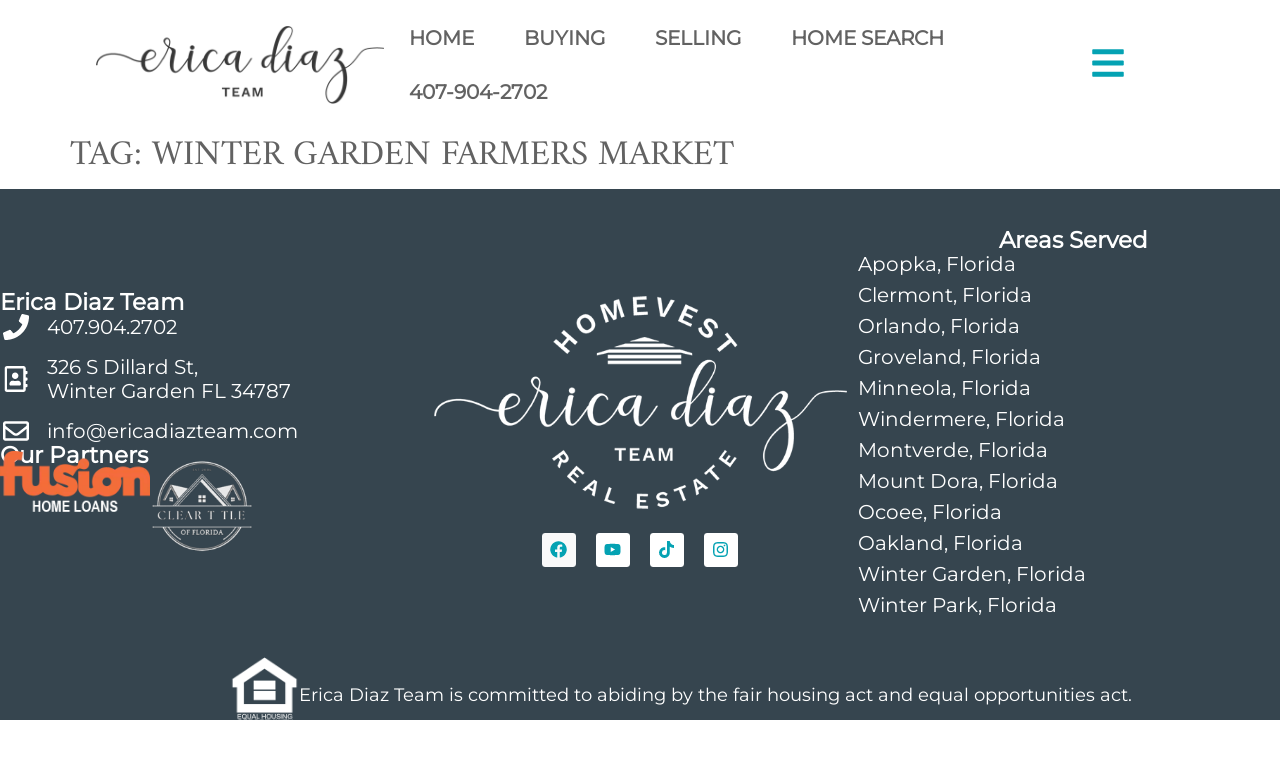

--- FILE ---
content_type: text/html; charset=UTF-8
request_url: https://ericadiazteam.com/tag/winter-garden-farmers-market/
body_size: 21700
content:
<!doctype html>
<html lang="en-US">
<head><script>(function(w,i,g){w[g]=w[g]||[];if(typeof w[g].push=='function')w[g].push(i)})
(window,'GTM-P3M74B3Q','google_tags_first_party');</script><script>(function(w,d,s,l){w[l]=w[l]||[];(function(){w[l].push(arguments);})('set', 'developer_id.dYzg1YT', true);
		w[l].push({'gtm.start':new Date().getTime(),event:'gtm.js'});var f=d.getElementsByTagName(s)[0],
		j=d.createElement(s);j.async=true;j.src='/8o08/';
		f.parentNode.insertBefore(j,f);
		})(window,document,'script','dataLayer');</script>
	<meta charset="UTF-8">
	<meta name="viewport" content="width=device-width, initial-scale=1">
	<link rel="profile" href="https://gmpg.org/xfn/11">
	<meta name='robots' content='noindex, follow' />

	<!-- This site is optimized with the Yoast SEO plugin v26.8 - https://yoast.com/product/yoast-seo-wordpress/ -->
	<title>Winter Garden Farmers Market Archives &#187; Erica Diaz Team</title>
	<meta property="og:locale" content="en_US" />
	<meta property="og:type" content="article" />
	<meta property="og:title" content="Winter Garden Farmers Market Archives &#187; Erica Diaz Team" />
	<meta property="og:url" content="https://ericadiazteam.com/tag/winter-garden-farmers-market/" />
	<meta property="og:site_name" content="Erica Diaz Team" />
	<meta property="og:image" content="https://ericadiazteam.com/wp-content/uploads/2025/01/Winter-Garden-Florida-Realtor-Erica-Diaz-II-e1738260194494.webp" />
	<meta property="og:image:width" content="500" />
	<meta property="og:image:height" content="646" />
	<meta property="og:image:type" content="image/webp" />
	<script type="application/ld+json" class="yoast-schema-graph">{"@context":"https://schema.org","@graph":[{"@type":"CollectionPage","@id":"https://ericadiazteam.com/tag/winter-garden-farmers-market/","url":"https://ericadiazteam.com/tag/winter-garden-farmers-market/","name":"Winter Garden Farmers Market Archives &#187; Erica Diaz Team","isPartOf":{"@id":"https://ericadiazteam.com/#website"},"breadcrumb":{"@id":"https://ericadiazteam.com/tag/winter-garden-farmers-market/#breadcrumb"},"inLanguage":"en-US"},{"@type":"BreadcrumbList","@id":"https://ericadiazteam.com/tag/winter-garden-farmers-market/#breadcrumb","itemListElement":[{"@type":"ListItem","position":1,"name":"Home","item":"https://ericadiazteam.com/"},{"@type":"ListItem","position":2,"name":"Winter Garden Farmers Market"}]},{"@type":"WebSite","@id":"https://ericadiazteam.com/#website","url":"https://ericadiazteam.com/","name":"Erica Diaz Team","description":"Winter Garden Real Estate Agent","publisher":{"@id":"https://ericadiazteam.com/#organization"},"potentialAction":[{"@type":"SearchAction","target":{"@type":"EntryPoint","urlTemplate":"https://ericadiazteam.com/?s={search_term_string}"},"query-input":{"@type":"PropertyValueSpecification","valueRequired":true,"valueName":"search_term_string"}}],"inLanguage":"en-US"},{"@type":"Organization","@id":"https://ericadiazteam.com/#organization","name":"Erica Diaz Team","url":"https://ericadiazteam.com/","logo":{"@type":"ImageObject","inLanguage":"en-US","@id":"https://ericadiazteam.com/#/schema/logo/image/","url":"https://ericadiazteam.com/wp-content/uploads/2024/09/option-1-rgb-teal-black.png","contentUrl":"https://ericadiazteam.com/wp-content/uploads/2024/09/option-1-rgb-teal-black.png","width":2037,"height":1228,"caption":"Erica Diaz Team"},"image":{"@id":"https://ericadiazteam.com/#/schema/logo/image/"},"sameAs":["https://www.facebook.com/ericadiazteam","https://www.instagram.com/ericadiazteamrealestate/","https://www.youtube.com/@ericadiazteam/videos","https://www.linkedin.com/company/erica-diaz-team/"]}]}</script>
	<!-- / Yoast SEO plugin. -->


<style id='wp-img-auto-sizes-contain-inline-css'>
img:is([sizes=auto i],[sizes^="auto," i]){contain-intrinsic-size:3000px 1500px}
/*# sourceURL=wp-img-auto-sizes-contain-inline-css */
</style>
<link rel='stylesheet' id='wp-block-library-css' href='https://ericadiazteam.com/wp-includes/css/dist/block-library/style.min.css?ver=6.9' media='all' />
<style id='global-styles-inline-css'>
:root{--wp--preset--aspect-ratio--square: 1;--wp--preset--aspect-ratio--4-3: 4/3;--wp--preset--aspect-ratio--3-4: 3/4;--wp--preset--aspect-ratio--3-2: 3/2;--wp--preset--aspect-ratio--2-3: 2/3;--wp--preset--aspect-ratio--16-9: 16/9;--wp--preset--aspect-ratio--9-16: 9/16;--wp--preset--color--black: #000000;--wp--preset--color--cyan-bluish-gray: #abb8c3;--wp--preset--color--white: #ffffff;--wp--preset--color--pale-pink: #f78da7;--wp--preset--color--vivid-red: #cf2e2e;--wp--preset--color--luminous-vivid-orange: #ff6900;--wp--preset--color--luminous-vivid-amber: #fcb900;--wp--preset--color--light-green-cyan: #7bdcb5;--wp--preset--color--vivid-green-cyan: #00d084;--wp--preset--color--pale-cyan-blue: #8ed1fc;--wp--preset--color--vivid-cyan-blue: #0693e3;--wp--preset--color--vivid-purple: #9b51e0;--wp--preset--gradient--vivid-cyan-blue-to-vivid-purple: linear-gradient(135deg,rgb(6,147,227) 0%,rgb(155,81,224) 100%);--wp--preset--gradient--light-green-cyan-to-vivid-green-cyan: linear-gradient(135deg,rgb(122,220,180) 0%,rgb(0,208,130) 100%);--wp--preset--gradient--luminous-vivid-amber-to-luminous-vivid-orange: linear-gradient(135deg,rgb(252,185,0) 0%,rgb(255,105,0) 100%);--wp--preset--gradient--luminous-vivid-orange-to-vivid-red: linear-gradient(135deg,rgb(255,105,0) 0%,rgb(207,46,46) 100%);--wp--preset--gradient--very-light-gray-to-cyan-bluish-gray: linear-gradient(135deg,rgb(238,238,238) 0%,rgb(169,184,195) 100%);--wp--preset--gradient--cool-to-warm-spectrum: linear-gradient(135deg,rgb(74,234,220) 0%,rgb(151,120,209) 20%,rgb(207,42,186) 40%,rgb(238,44,130) 60%,rgb(251,105,98) 80%,rgb(254,248,76) 100%);--wp--preset--gradient--blush-light-purple: linear-gradient(135deg,rgb(255,206,236) 0%,rgb(152,150,240) 100%);--wp--preset--gradient--blush-bordeaux: linear-gradient(135deg,rgb(254,205,165) 0%,rgb(254,45,45) 50%,rgb(107,0,62) 100%);--wp--preset--gradient--luminous-dusk: linear-gradient(135deg,rgb(255,203,112) 0%,rgb(199,81,192) 50%,rgb(65,88,208) 100%);--wp--preset--gradient--pale-ocean: linear-gradient(135deg,rgb(255,245,203) 0%,rgb(182,227,212) 50%,rgb(51,167,181) 100%);--wp--preset--gradient--electric-grass: linear-gradient(135deg,rgb(202,248,128) 0%,rgb(113,206,126) 100%);--wp--preset--gradient--midnight: linear-gradient(135deg,rgb(2,3,129) 0%,rgb(40,116,252) 100%);--wp--preset--font-size--small: 13px;--wp--preset--font-size--medium: 20px;--wp--preset--font-size--large: 36px;--wp--preset--font-size--x-large: 42px;--wp--preset--spacing--20: 0.44rem;--wp--preset--spacing--30: 0.67rem;--wp--preset--spacing--40: 1rem;--wp--preset--spacing--50: 1.5rem;--wp--preset--spacing--60: 2.25rem;--wp--preset--spacing--70: 3.38rem;--wp--preset--spacing--80: 5.06rem;--wp--preset--shadow--natural: 6px 6px 9px rgba(0, 0, 0, 0.2);--wp--preset--shadow--deep: 12px 12px 50px rgba(0, 0, 0, 0.4);--wp--preset--shadow--sharp: 6px 6px 0px rgba(0, 0, 0, 0.2);--wp--preset--shadow--outlined: 6px 6px 0px -3px rgb(255, 255, 255), 6px 6px rgb(0, 0, 0);--wp--preset--shadow--crisp: 6px 6px 0px rgb(0, 0, 0);}:root { --wp--style--global--content-size: 800px;--wp--style--global--wide-size: 1200px; }:where(body) { margin: 0; }.wp-site-blocks > .alignleft { float: left; margin-right: 2em; }.wp-site-blocks > .alignright { float: right; margin-left: 2em; }.wp-site-blocks > .aligncenter { justify-content: center; margin-left: auto; margin-right: auto; }:where(.wp-site-blocks) > * { margin-block-start: 24px; margin-block-end: 0; }:where(.wp-site-blocks) > :first-child { margin-block-start: 0; }:where(.wp-site-blocks) > :last-child { margin-block-end: 0; }:root { --wp--style--block-gap: 24px; }:root :where(.is-layout-flow) > :first-child{margin-block-start: 0;}:root :where(.is-layout-flow) > :last-child{margin-block-end: 0;}:root :where(.is-layout-flow) > *{margin-block-start: 24px;margin-block-end: 0;}:root :where(.is-layout-constrained) > :first-child{margin-block-start: 0;}:root :where(.is-layout-constrained) > :last-child{margin-block-end: 0;}:root :where(.is-layout-constrained) > *{margin-block-start: 24px;margin-block-end: 0;}:root :where(.is-layout-flex){gap: 24px;}:root :where(.is-layout-grid){gap: 24px;}.is-layout-flow > .alignleft{float: left;margin-inline-start: 0;margin-inline-end: 2em;}.is-layout-flow > .alignright{float: right;margin-inline-start: 2em;margin-inline-end: 0;}.is-layout-flow > .aligncenter{margin-left: auto !important;margin-right: auto !important;}.is-layout-constrained > .alignleft{float: left;margin-inline-start: 0;margin-inline-end: 2em;}.is-layout-constrained > .alignright{float: right;margin-inline-start: 2em;margin-inline-end: 0;}.is-layout-constrained > .aligncenter{margin-left: auto !important;margin-right: auto !important;}.is-layout-constrained > :where(:not(.alignleft):not(.alignright):not(.alignfull)){max-width: var(--wp--style--global--content-size);margin-left: auto !important;margin-right: auto !important;}.is-layout-constrained > .alignwide{max-width: var(--wp--style--global--wide-size);}body .is-layout-flex{display: flex;}.is-layout-flex{flex-wrap: wrap;align-items: center;}.is-layout-flex > :is(*, div){margin: 0;}body .is-layout-grid{display: grid;}.is-layout-grid > :is(*, div){margin: 0;}body{padding-top: 0px;padding-right: 0px;padding-bottom: 0px;padding-left: 0px;}a:where(:not(.wp-element-button)){text-decoration: underline;}:root :where(.wp-element-button, .wp-block-button__link){background-color: #32373c;border-width: 0;color: #fff;font-family: inherit;font-size: inherit;font-style: inherit;font-weight: inherit;letter-spacing: inherit;line-height: inherit;padding-top: calc(0.667em + 2px);padding-right: calc(1.333em + 2px);padding-bottom: calc(0.667em + 2px);padding-left: calc(1.333em + 2px);text-decoration: none;text-transform: inherit;}.has-black-color{color: var(--wp--preset--color--black) !important;}.has-cyan-bluish-gray-color{color: var(--wp--preset--color--cyan-bluish-gray) !important;}.has-white-color{color: var(--wp--preset--color--white) !important;}.has-pale-pink-color{color: var(--wp--preset--color--pale-pink) !important;}.has-vivid-red-color{color: var(--wp--preset--color--vivid-red) !important;}.has-luminous-vivid-orange-color{color: var(--wp--preset--color--luminous-vivid-orange) !important;}.has-luminous-vivid-amber-color{color: var(--wp--preset--color--luminous-vivid-amber) !important;}.has-light-green-cyan-color{color: var(--wp--preset--color--light-green-cyan) !important;}.has-vivid-green-cyan-color{color: var(--wp--preset--color--vivid-green-cyan) !important;}.has-pale-cyan-blue-color{color: var(--wp--preset--color--pale-cyan-blue) !important;}.has-vivid-cyan-blue-color{color: var(--wp--preset--color--vivid-cyan-blue) !important;}.has-vivid-purple-color{color: var(--wp--preset--color--vivid-purple) !important;}.has-black-background-color{background-color: var(--wp--preset--color--black) !important;}.has-cyan-bluish-gray-background-color{background-color: var(--wp--preset--color--cyan-bluish-gray) !important;}.has-white-background-color{background-color: var(--wp--preset--color--white) !important;}.has-pale-pink-background-color{background-color: var(--wp--preset--color--pale-pink) !important;}.has-vivid-red-background-color{background-color: var(--wp--preset--color--vivid-red) !important;}.has-luminous-vivid-orange-background-color{background-color: var(--wp--preset--color--luminous-vivid-orange) !important;}.has-luminous-vivid-amber-background-color{background-color: var(--wp--preset--color--luminous-vivid-amber) !important;}.has-light-green-cyan-background-color{background-color: var(--wp--preset--color--light-green-cyan) !important;}.has-vivid-green-cyan-background-color{background-color: var(--wp--preset--color--vivid-green-cyan) !important;}.has-pale-cyan-blue-background-color{background-color: var(--wp--preset--color--pale-cyan-blue) !important;}.has-vivid-cyan-blue-background-color{background-color: var(--wp--preset--color--vivid-cyan-blue) !important;}.has-vivid-purple-background-color{background-color: var(--wp--preset--color--vivid-purple) !important;}.has-black-border-color{border-color: var(--wp--preset--color--black) !important;}.has-cyan-bluish-gray-border-color{border-color: var(--wp--preset--color--cyan-bluish-gray) !important;}.has-white-border-color{border-color: var(--wp--preset--color--white) !important;}.has-pale-pink-border-color{border-color: var(--wp--preset--color--pale-pink) !important;}.has-vivid-red-border-color{border-color: var(--wp--preset--color--vivid-red) !important;}.has-luminous-vivid-orange-border-color{border-color: var(--wp--preset--color--luminous-vivid-orange) !important;}.has-luminous-vivid-amber-border-color{border-color: var(--wp--preset--color--luminous-vivid-amber) !important;}.has-light-green-cyan-border-color{border-color: var(--wp--preset--color--light-green-cyan) !important;}.has-vivid-green-cyan-border-color{border-color: var(--wp--preset--color--vivid-green-cyan) !important;}.has-pale-cyan-blue-border-color{border-color: var(--wp--preset--color--pale-cyan-blue) !important;}.has-vivid-cyan-blue-border-color{border-color: var(--wp--preset--color--vivid-cyan-blue) !important;}.has-vivid-purple-border-color{border-color: var(--wp--preset--color--vivid-purple) !important;}.has-vivid-cyan-blue-to-vivid-purple-gradient-background{background: var(--wp--preset--gradient--vivid-cyan-blue-to-vivid-purple) !important;}.has-light-green-cyan-to-vivid-green-cyan-gradient-background{background: var(--wp--preset--gradient--light-green-cyan-to-vivid-green-cyan) !important;}.has-luminous-vivid-amber-to-luminous-vivid-orange-gradient-background{background: var(--wp--preset--gradient--luminous-vivid-amber-to-luminous-vivid-orange) !important;}.has-luminous-vivid-orange-to-vivid-red-gradient-background{background: var(--wp--preset--gradient--luminous-vivid-orange-to-vivid-red) !important;}.has-very-light-gray-to-cyan-bluish-gray-gradient-background{background: var(--wp--preset--gradient--very-light-gray-to-cyan-bluish-gray) !important;}.has-cool-to-warm-spectrum-gradient-background{background: var(--wp--preset--gradient--cool-to-warm-spectrum) !important;}.has-blush-light-purple-gradient-background{background: var(--wp--preset--gradient--blush-light-purple) !important;}.has-blush-bordeaux-gradient-background{background: var(--wp--preset--gradient--blush-bordeaux) !important;}.has-luminous-dusk-gradient-background{background: var(--wp--preset--gradient--luminous-dusk) !important;}.has-pale-ocean-gradient-background{background: var(--wp--preset--gradient--pale-ocean) !important;}.has-electric-grass-gradient-background{background: var(--wp--preset--gradient--electric-grass) !important;}.has-midnight-gradient-background{background: var(--wp--preset--gradient--midnight) !important;}.has-small-font-size{font-size: var(--wp--preset--font-size--small) !important;}.has-medium-font-size{font-size: var(--wp--preset--font-size--medium) !important;}.has-large-font-size{font-size: var(--wp--preset--font-size--large) !important;}.has-x-large-font-size{font-size: var(--wp--preset--font-size--x-large) !important;}
:root :where(.wp-block-pullquote){font-size: 1.5em;line-height: 1.6;}
/*# sourceURL=global-styles-inline-css */
</style>
<link rel='stylesheet' id='hello-elementor-css' href='https://ericadiazteam.com/wp-content/themes/hello-elementor/assets/css/reset.css?ver=3.4.5' media='all' />
<link rel='stylesheet' id='hello-elementor-theme-style-css' href='https://ericadiazteam.com/wp-content/themes/hello-elementor/assets/css/theme.css?ver=3.4.5' media='all' />
<link rel='stylesheet' id='hello-elementor-header-footer-css' href='https://ericadiazteam.com/wp-content/themes/hello-elementor/assets/css/header-footer.css?ver=3.4.5' media='all' />
<link rel='stylesheet' id='elementor-frontend-css' href='https://ericadiazteam.com/wp-content/plugins/elementor/assets/css/frontend.min.css?ver=3.34.2' media='all' />
<link rel='stylesheet' id='elementor-post-11382-css' href='https://ericadiazteam.com/wp-content/uploads/elementor/css/post-11382.css?ver=1768918493' media='all' />
<link rel='stylesheet' id='widget-image-css' href='https://ericadiazteam.com/wp-content/plugins/elementor/assets/css/widget-image.min.css?ver=3.34.2' media='all' />
<link rel='stylesheet' id='widget-heading-css' href='https://ericadiazteam.com/wp-content/plugins/elementor/assets/css/widget-heading.min.css?ver=3.34.2' media='all' />
<link rel='stylesheet' id='widget-icon-list-css' href='https://ericadiazteam.com/wp-content/plugins/elementor/assets/css/widget-icon-list.min.css?ver=3.34.2' media='all' />
<link rel='stylesheet' id='widget-social-icons-css' href='https://ericadiazteam.com/wp-content/plugins/elementor/assets/css/widget-social-icons.min.css?ver=3.34.2' media='all' />
<link rel='stylesheet' id='e-apple-webkit-css' href='https://ericadiazteam.com/wp-content/plugins/elementor/assets/css/conditionals/apple-webkit.min.css?ver=3.34.2' media='all' />
<link rel='stylesheet' id='e-animation-shake-css' href='https://ericadiazteam.com/wp-content/plugins/elementor/assets/lib/animations/styles/shake.min.css?ver=3.34.2' media='all' />
<link rel='stylesheet' id='e-animation-slideInRight-css' href='https://ericadiazteam.com/wp-content/plugins/elementor/assets/lib/animations/styles/slideInRight.min.css?ver=3.34.2' media='all' />
<link rel='stylesheet' id='e-popup-css' href='https://ericadiazteam.com/wp-content/plugins/elementor-pro/assets/css/conditionals/popup.min.css?ver=3.34.1' media='all' />
<link rel='stylesheet' id='widget-divider-css' href='https://ericadiazteam.com/wp-content/plugins/elementor/assets/css/widget-divider.min.css?ver=3.34.2' media='all' />
<link rel='stylesheet' id='e-animation-grow-css' href='https://ericadiazteam.com/wp-content/plugins/elementor/assets/lib/animations/styles/e-animation-grow.min.css?ver=3.34.2' media='all' />
<link rel='stylesheet' id='e-animation-fadeIn-css' href='https://ericadiazteam.com/wp-content/plugins/elementor/assets/lib/animations/styles/fadeIn.min.css?ver=3.34.2' media='all' />
<link rel='stylesheet' id='uael-frontend-css' href='https://ericadiazteam.com/wp-content/plugins/ultimate-elementor/assets/min-css/uael-frontend.min.css?ver=1.42.3' media='all' />
<link rel='stylesheet' id='uael-teammember-social-icons-css' href='https://ericadiazteam.com/wp-content/plugins/elementor/assets/css/widget-social-icons.min.css?ver=3.24.0' media='all' />
<link rel='stylesheet' id='uael-social-share-icons-brands-css' href='https://ericadiazteam.com/wp-content/plugins/elementor/assets/lib/font-awesome/css/brands.css?ver=5.15.3' media='all' />
<link rel='stylesheet' id='uael-social-share-icons-fontawesome-css' href='https://ericadiazteam.com/wp-content/plugins/elementor/assets/lib/font-awesome/css/fontawesome.css?ver=5.15.3' media='all' />
<link rel='stylesheet' id='uael-nav-menu-icons-css' href='https://ericadiazteam.com/wp-content/plugins/elementor/assets/lib/font-awesome/css/solid.css?ver=5.15.3' media='all' />
<link rel='stylesheet' id='font-awesome-5-all-css' href='https://ericadiazteam.com/wp-content/plugins/elementor/assets/lib/font-awesome/css/all.min.css?ver=3.34.2' media='all' />
<link rel='stylesheet' id='font-awesome-4-shim-css' href='https://ericadiazteam.com/wp-content/plugins/elementor/assets/lib/font-awesome/css/v4-shims.min.css?ver=3.34.2' media='all' />
<link rel='stylesheet' id='elementor-post-19244-css' href='https://ericadiazteam.com/wp-content/uploads/elementor/css/post-19244.css?ver=1768918493' media='all' />
<link rel='stylesheet' id='elementor-post-8893-css' href='https://ericadiazteam.com/wp-content/uploads/elementor/css/post-8893.css?ver=1768918493' media='all' />
<link rel='stylesheet' id='elementor-post-9967-css' href='https://ericadiazteam.com/wp-content/uploads/elementor/css/post-9967.css?ver=1768918493' media='all' />
<link rel='stylesheet' id='elementor-post-8098-css' href='https://ericadiazteam.com/wp-content/uploads/elementor/css/post-8098.css?ver=1768918493' media='all' />
<script src="https://ericadiazteam.com/wp-includes/js/jquery/jquery.min.js?ver=3.7.1" id="jquery-core-js"></script>
<script src="https://ericadiazteam.com/wp-includes/js/jquery/jquery-migrate.min.js?ver=3.4.1" id="jquery-migrate-js"></script>
<script src="https://ericadiazteam.com/wp-content/plugins/elementor/assets/lib/font-awesome/js/v4-shims.min.js?ver=3.34.2" id="font-awesome-4-shim-js"></script>
<!-- site-navigation-element Schema optimized by Schema Pro --><script type="application/ld+json">null</script><!-- / site-navigation-element Schema optimized by Schema Pro --><!-- breadcrumb Schema optimized by Schema Pro --><script type="application/ld+json">null</script><!-- / breadcrumb Schema optimized by Schema Pro --><!-- Google Tag Manager -->
<script>(function(w,d,s,l,i){w[l]=w[l]||[];w[l].push({'gtm.start':
new Date().getTime(),event:'gtm.js'});var f=d.getElementsByTagName(s)[0],
j=d.createElement(s),dl=l!='dataLayer'?'&l='+l:'';j.async=true;j.src=
'https://www.googletagmanager.com/gtm.js?id='+i+dl;f.parentNode.insertBefore(j,f);
})(window,document,'script','dataLayer','GTM-P3M74B3Q');</script>
<!-- End Google Tag Manager -->
			<style id="wpsp-style-frontend"></style>
			<link rel="icon" href="https://ericadiazteam.com/wp-content/uploads/2025/05/cropped-logofavicon-32x32.jpg" sizes="32x32" />
<link rel="icon" href="https://ericadiazteam.com/wp-content/uploads/2025/05/cropped-logofavicon-192x192.jpg" sizes="192x192" />
<link rel="apple-touch-icon" href="https://ericadiazteam.com/wp-content/uploads/2025/05/cropped-logofavicon-180x180.jpg" />
<meta name="msapplication-TileImage" content="https://ericadiazteam.com/wp-content/uploads/2025/05/cropped-logofavicon-270x270.jpg" />
		<style id="wp-custom-css">
			.bullet-time ul li{margin-bottom: 15px; margin-top:10px;}
body {
  overflow-x: hidden;
}

		</style>
		</head>
<body class="archive tag tag-winter-garden-farmers-market tag-617 wp-custom-logo wp-embed-responsive wp-theme-hello-elementor wp-schema-pro-2.10.6 hello-elementor-default elementor-default elementor-kit-11382">

<!-- Google Tag Manager (noscript) -->
<noscript><iframe src="https://www.googletagmanager.com/ns.html?id=GTM-P3M74B3Q"
height="0" width="0" style="display:none;visibility:hidden"></iframe></noscript>
<!-- End Google Tag Manager (noscript) -->

<a class="skip-link screen-reader-text" href="#content">Skip to content</a>

		<header data-elementor-type="header" data-elementor-id="19244" class="elementor elementor-19244 elementor-location-header" data-elementor-post-type="elementor_library">
			<div class="elementor-element elementor-element-044b6ad e-flex e-con-boxed e-con e-parent" data-id="044b6ad" data-element_type="container">
					<div class="e-con-inner">
		<div class="elementor-element elementor-element-56349e7 e-con-full e-flex e-con e-child" data-id="56349e7" data-element_type="container">
				<div class="elementor-element elementor-element-024486a elementor-widget-mobile__width-auto elementor-widget__width-initial elementor-widget elementor-widget-image" data-id="024486a" data-element_type="widget" data-widget_type="image.default">
																<a href="https://ericadiazteam.com/%20%20">
							<img width="608" height="164" src="https://ericadiazteam.com/wp-content/uploads/2024/07/cropped-erica-diaz-team-black-2x.png" class="attachment-full size-full wp-image-26" alt="Erica Diaz Team Logo" srcset="https://ericadiazteam.com/wp-content/uploads/2024/07/cropped-erica-diaz-team-black-2x.png 608w, https://ericadiazteam.com/wp-content/uploads/2024/07/cropped-erica-diaz-team-black-2x-300x81.png 300w, https://ericadiazteam.com/wp-content/uploads/2024/07/cropped-erica-diaz-team-black-2x-247x67.png 247w" sizes="(max-width: 608px) 100vw, 608px" />								</a>
															</div>
				</div>
		<div class="elementor-element elementor-element-7e07025 e-con-full e-flex e-con e-child" data-id="7e07025" data-element_type="container">
				<div class="elementor-element elementor-element-afd0c3a elementor-widget-mobile__width-inherit elementor-hidden-tablet elementor-hidden-mobile elementor-widget__width-auto uael-nav-menu__align-left uael-submenu-open-hover uael-submenu-icon-arrow uael-submenu-animation-none uael-link-redirect-child uael-nav-menu__breakpoint-tablet elementor-widget elementor-widget-uael-nav-menu" data-id="afd0c3a" data-element_type="widget" data-settings="{&quot;distance_from_menu_mobile&quot;:{&quot;unit&quot;:&quot;px&quot;,&quot;size&quot;:0,&quot;sizes&quot;:[]},&quot;distance_from_menu&quot;:{&quot;unit&quot;:&quot;px&quot;,&quot;size&quot;:&quot;&quot;,&quot;sizes&quot;:[]},&quot;distance_from_menu_tablet&quot;:{&quot;unit&quot;:&quot;px&quot;,&quot;size&quot;:&quot;&quot;,&quot;sizes&quot;:[]}}" data-widget_type="uael-nav-menu.default">
				<div class="elementor-widget-container">
							<div class="uael-nav-menu uael-layout-horizontal uael-nav-menu-layout uael-pointer__none" data-layout="horizontal">
				<div role="button" class="uael-nav-menu__toggle elementor-clickable">
					<span class="screen-reader-text">Main Menu</span>
					<div class="uael-nav-menu-icon">
						<svg aria-hidden="true" class="e-font-icon-svg e-fas-align-justify" viewBox="0 0 448 512" xmlns="http://www.w3.org/2000/svg"><path d="M432 416H16a16 16 0 0 0-16 16v32a16 16 0 0 0 16 16h416a16 16 0 0 0 16-16v-32a16 16 0 0 0-16-16zm0-128H16a16 16 0 0 0-16 16v32a16 16 0 0 0 16 16h416a16 16 0 0 0 16-16v-32a16 16 0 0 0-16-16zm0-128H16a16 16 0 0 0-16 16v32a16 16 0 0 0 16 16h416a16 16 0 0 0 16-16v-32a16 16 0 0 0-16-16zm0-128H16A16 16 0 0 0 0 48v32a16 16 0 0 0 16 16h416a16 16 0 0 0 16-16V48a16 16 0 0 0-16-16z"></path></svg>					</div>
									</div>
							<nav itemscope="itemscope" itemtype="http://schema.org/SiteNavigationElement" class="uael-nav-menu__layout-horizontal uael-nav-menu__submenu-arrow" data-toggle-icon="&lt;svg aria-hidden=&quot;true&quot; class=&quot;e-font-icon-svg e-fas-align-justify&quot; viewBox=&quot;0 0 448 512&quot; xmlns=&quot;http://www.w3.org/2000/svg&quot;&gt;&lt;path d=&quot;M432 416H16a16 16 0 0 0-16 16v32a16 16 0 0 0 16 16h416a16 16 0 0 0 16-16v-32a16 16 0 0 0-16-16zm0-128H16a16 16 0 0 0-16 16v32a16 16 0 0 0 16 16h416a16 16 0 0 0 16-16v-32a16 16 0 0 0-16-16zm0-128H16a16 16 0 0 0-16 16v32a16 16 0 0 0 16 16h416a16 16 0 0 0 16-16v-32a16 16 0 0 0-16-16zm0-128H16A16 16 0 0 0 0 48v32a16 16 0 0 0 16 16h416a16 16 0 0 0 16-16V48a16 16 0 0 0-16-16z&quot;&gt;&lt;/path&gt;&lt;/svg&gt;" data-close-icon="&lt;svg aria-hidden=&quot;true&quot; class=&quot;e-font-icon-svg e-far-window-close&quot; viewBox=&quot;0 0 512 512&quot; xmlns=&quot;http://www.w3.org/2000/svg&quot;&gt;&lt;path d=&quot;M464 32H48C21.5 32 0 53.5 0 80v352c0 26.5 21.5 48 48 48h416c26.5 0 48-21.5 48-48V80c0-26.5-21.5-48-48-48zm0 394c0 3.3-2.7 6-6 6H54c-3.3 0-6-2.7-6-6V86c0-3.3 2.7-6 6-6h404c3.3 0 6 2.7 6 6v340zM356.5 194.6L295.1 256l61.4 61.4c4.6 4.6 4.6 12.1 0 16.8l-22.3 22.3c-4.6 4.6-12.1 4.6-16.8 0L256 295.1l-61.4 61.4c-4.6 4.6-12.1 4.6-16.8 0l-22.3-22.3c-4.6-4.6-4.6-12.1 0-16.8l61.4-61.4-61.4-61.4c-4.6-4.6-4.6-12.1 0-16.8l22.3-22.3c4.6-4.6 12.1-4.6 16.8 0l61.4 61.4 61.4-61.4c4.6-4.6 12.1-4.6 16.8 0l22.3 22.3c4.7 4.6 4.7 12.1 0 16.8z&quot;&gt;&lt;/path&gt;&lt;/svg&gt;" data-full-width="yes"><ul id="menu-1-afd0c3a" class="uael-nav-menu"><li id="menu-item-11009" itemprop="name" class="menu-item menu-item-type-post_type menu-item-object-page menu-item-home parent uael-creative-menu"><a title="Home Page" href="https://ericadiazteam.com/" itemprop="url" class = "uael-menu-item">HOME</a></li>
<li id="menu-item-10810" itemprop="name" class="menu-item menu-item-type-post_type menu-item-object-page parent uael-creative-menu"><a title="Buying a Home" href="https://ericadiazteam.com/buying-a-home/" itemprop="url" class = "uael-menu-item">BUYING</a></li>
<li id="menu-item-10811" itemprop="name" class="menu-item menu-item-type-post_type menu-item-object-page parent uael-creative-menu"><a title="Selling your home" href="https://ericadiazteam.com/for-sale/" itemprop="url" class = "uael-menu-item">SELLING</a></li>
<li id="menu-item-27645" itemprop="name" class="menu-item menu-item-type-custom menu-item-object-custom parent uael-creative-menu"><a href="/properties/" itemprop="url" class = "uael-menu-item">HOME SEARCH</a></li>
<li id="menu-item-12335" itemprop="name" class="mainphone menu-item menu-item-type-custom menu-item-object-custom parent uael-creative-menu"><a href="tel:407-904-2702" itemprop="url" class = "uael-menu-item">407-904-2702</a></li>
</ul></nav>
					</div>
							</div>
				</div>
				<div class="elementor-element elementor-element-e445b46 menupopup elementor-view-default elementor-widget elementor-widget-icon" data-id="e445b46" data-element_type="widget" data-widget_type="icon.default">
							<div class="elementor-icon-wrapper">
			<div class="elementor-icon">
			<svg aria-hidden="true" class="e-font-icon-svg e-fas-bars" viewBox="0 0 448 512" xmlns="http://www.w3.org/2000/svg"><path d="M16 132h416c8.837 0 16-7.163 16-16V76c0-8.837-7.163-16-16-16H16C7.163 60 0 67.163 0 76v40c0 8.837 7.163 16 16 16zm0 160h416c8.837 0 16-7.163 16-16v-40c0-8.837-7.163-16-16-16H16c-8.837 0-16 7.163-16 16v40c0 8.837 7.163 16 16 16zm0 160h416c8.837 0 16-7.163 16-16v-40c0-8.837-7.163-16-16-16H16c-8.837 0-16 7.163-16 16v40c0 8.837 7.163 16 16 16z"></path></svg>			</div>
		</div>
						</div>
				</div>
					</div>
				</div>
				</header>
		<main id="content" class="site-main">

			<div class="page-header">
			<h1 class="entry-title">Tag: <span>Winter Garden Farmers Market</span></h1>		</div>
	
	<div class="page-content">
			</div>

	
</main>
		<footer data-elementor-type="footer" data-elementor-id="8893" class="elementor elementor-8893 elementor-location-footer" data-elementor-post-type="elementor_library">
			<div class="elementor-element elementor-element-8d8bc25 e-flex e-con-boxed e-con e-parent" data-id="8d8bc25" data-element_type="container" data-settings="{&quot;background_background&quot;:&quot;classic&quot;}">
					<div class="e-con-inner">
		<div class="elementor-element elementor-element-44c0e9c e-con-full e-flex e-con e-child" data-id="44c0e9c" data-element_type="container">
				<div class="elementor-element elementor-element-5c5b6f2 elementor-widget elementor-widget-heading" data-id="5c5b6f2" data-element_type="widget" data-widget_type="heading.default">
					<h3 class="elementor-heading-title elementor-size-default">Erica Diaz Team</h3>				</div>
				<div class="elementor-element elementor-element-e0e12ff elementor-icon-list--layout-traditional elementor-list-item-link-full_width elementor-widget elementor-widget-icon-list" data-id="e0e12ff" data-element_type="widget" data-widget_type="icon-list.default">
							<ul class="elementor-icon-list-items">
							<li class="elementor-icon-list-item">
											<a href="tel:407.904.2702">

												<span class="elementor-icon-list-icon">
							<svg aria-hidden="true" class="e-font-icon-svg e-fas-phone" viewBox="0 0 512 512" xmlns="http://www.w3.org/2000/svg"><path d="M493.4 24.6l-104-24c-11.3-2.6-22.9 3.3-27.5 13.9l-48 112c-4.2 9.8-1.4 21.3 6.9 28l60.6 49.6c-36 76.7-98.9 140.5-177.2 177.2l-49.6-60.6c-6.8-8.3-18.2-11.1-28-6.9l-112 48C3.9 366.5-2 378.1.6 389.4l24 104C27.1 504.2 36.7 512 48 512c256.1 0 464-207.5 464-464 0-11.2-7.7-20.9-18.6-23.4z"></path></svg>						</span>
										<span class="elementor-icon-list-text"> 407.904.2702</span>
											</a>
									</li>
								<li class="elementor-icon-list-item">
											<span class="elementor-icon-list-icon">
							<svg aria-hidden="true" class="e-font-icon-svg e-far-address-book" viewBox="0 0 448 512" xmlns="http://www.w3.org/2000/svg"><path d="M436 160c6.6 0 12-5.4 12-12v-40c0-6.6-5.4-12-12-12h-20V48c0-26.5-21.5-48-48-48H48C21.5 0 0 21.5 0 48v416c0 26.5 21.5 48 48 48h320c26.5 0 48-21.5 48-48v-48h20c6.6 0 12-5.4 12-12v-40c0-6.6-5.4-12-12-12h-20v-64h20c6.6 0 12-5.4 12-12v-40c0-6.6-5.4-12-12-12h-20v-64h20zm-68 304H48V48h320v416zM208 256c35.3 0 64-28.7 64-64s-28.7-64-64-64-64 28.7-64 64 28.7 64 64 64zm-89.6 128h179.2c12.4 0 22.4-8.6 22.4-19.2v-19.2c0-31.8-30.1-57.6-67.2-57.6-10.8 0-18.7 8-44.8 8-26.9 0-33.4-8-44.8-8-37.1 0-67.2 25.8-67.2 57.6v19.2c0 10.6 10 19.2 22.4 19.2z"></path></svg>						</span>
										<span class="elementor-icon-list-text">326 S Dillard St, <br />Winter Garden FL 34787</span>
									</li>
								<li class="elementor-icon-list-item">
											<a href="/cdn-cgi/l/email-protection#c3aaada5ac83a6b1aaa0a2a7aaa2b9b7a6a2aeeda0acae">

												<span class="elementor-icon-list-icon">
							<svg aria-hidden="true" class="e-font-icon-svg e-far-envelope" viewBox="0 0 512 512" xmlns="http://www.w3.org/2000/svg"><path d="M464 64H48C21.49 64 0 85.49 0 112v288c0 26.51 21.49 48 48 48h416c26.51 0 48-21.49 48-48V112c0-26.51-21.49-48-48-48zm0 48v40.805c-22.422 18.259-58.168 46.651-134.587 106.49-16.841 13.247-50.201 45.072-73.413 44.701-23.208.375-56.579-31.459-73.413-44.701C106.18 199.465 70.425 171.067 48 152.805V112h416zM48 400V214.398c22.914 18.251 55.409 43.862 104.938 82.646 21.857 17.205 60.134 55.186 103.062 54.955 42.717.231 80.509-37.199 103.053-54.947 49.528-38.783 82.032-64.401 104.947-82.653V400H48z"></path></svg>						</span>
										<span class="elementor-icon-list-text"><span class="__cf_email__" data-cfemail="e68f888089a683948f8587828f879c9283878bc885898b">[email&#160;protected]</span></span>
											</a>
									</li>
						</ul>
						</div>
				<div class="elementor-element elementor-element-403751f elementor-widget elementor-widget-heading" data-id="403751f" data-element_type="widget" data-widget_type="heading.default">
					<h3 class="elementor-heading-title elementor-size-default">Our Partners</h3>				</div>
		<div class="elementor-element elementor-element-dba832f e-con-full e-flex e-con e-child" data-id="dba832f" data-element_type="container">
				<div class="elementor-element elementor-element-fdbfc6c elementor-widget__width-initial elementor-widget elementor-widget-image" data-id="fdbfc6c" data-element_type="widget" data-widget_type="image.default">
															<img width="175" height="90" src="https://ericadiazteam.com/wp-content/uploads/2024/08/Fusionhl.webp" class="attachment-large size-large wp-image-25841" alt="" loading="lazy" />															</div>
				<div class="elementor-element elementor-element-569968e elementor-widget__width-initial elementor-widget elementor-widget-image" data-id="569968e" data-element_type="widget" data-widget_type="image.default">
															<img width="150" height="150" src="https://ericadiazteam.com/wp-content/uploads/2024/08/Clear-Title-Logo-inverted-1-150x150.webp" class="attachment-thumbnail size-thumbnail wp-image-29027" alt="" loading="lazy" srcset="https://ericadiazteam.com/wp-content/uploads/2024/08/Clear-Title-Logo-inverted-1-150x150.webp 150w, https://ericadiazteam.com/wp-content/uploads/2024/08/Clear-Title-Logo-inverted-1.webp 250w" sizes="auto, (max-width: 150px) 100vw, 150px" />															</div>
				</div>
				</div>
		<div class="elementor-element elementor-element-6aefdb8 e-con-full e-flex e-con e-child" data-id="6aefdb8" data-element_type="container">
				<div class="elementor-element elementor-element-aa2b692 elementor-widget elementor-widget-image" data-id="aa2b692" data-element_type="widget" data-widget_type="image.default">
															<img width="600" height="360" src="https://ericadiazteam.com/wp-content/uploads/2024/10/erica-diaz-logo2.webp" class="attachment-large size-large wp-image-18119" alt="" loading="lazy" />															</div>
				<div class="elementor-element elementor-element-fb40227 elementor-shape-rounded elementor-grid-0 e-grid-align-center elementor-widget elementor-widget-social-icons" data-id="fb40227" data-element_type="widget" data-widget_type="social-icons.default">
							<div class="elementor-social-icons-wrapper elementor-grid" role="list">
							<span class="elementor-grid-item" role="listitem">
					<a class="elementor-icon elementor-social-icon elementor-social-icon-facebook elementor-repeater-item-b13bc91" href="https://www.facebook.com/ericadiazteam" target="_blank" title="Erica Diaz Team on Facebook">
						<span class="elementor-screen-only">Facebook</span>
						<svg aria-hidden="true" class="e-font-icon-svg e-fab-facebook" viewBox="0 0 512 512" xmlns="http://www.w3.org/2000/svg"><path d="M504 256C504 119 393 8 256 8S8 119 8 256c0 123.78 90.69 226.38 209.25 245V327.69h-63V256h63v-54.64c0-62.15 37-96.48 93.67-96.48 27.14 0 55.52 4.84 55.52 4.84v61h-31.28c-30.8 0-40.41 19.12-40.41 38.73V256h68.78l-11 71.69h-57.78V501C413.31 482.38 504 379.78 504 256z"></path></svg>					</a>
				</span>
							<span class="elementor-grid-item" role="listitem">
					<a class="elementor-icon elementor-social-icon elementor-social-icon-youtube elementor-repeater-item-fcf2375" href="https://www.youtube.com/@ericadiazteam/videos" target="_blank" title="Erica Diaz Team on Youtube">
						<span class="elementor-screen-only">Youtube</span>
						<svg aria-hidden="true" class="e-font-icon-svg e-fab-youtube" viewBox="0 0 576 512" xmlns="http://www.w3.org/2000/svg"><path d="M549.655 124.083c-6.281-23.65-24.787-42.276-48.284-48.597C458.781 64 288 64 288 64S117.22 64 74.629 75.486c-23.497 6.322-42.003 24.947-48.284 48.597-11.412 42.867-11.412 132.305-11.412 132.305s0 89.438 11.412 132.305c6.281 23.65 24.787 41.5 48.284 47.821C117.22 448 288 448 288 448s170.78 0 213.371-11.486c23.497-6.321 42.003-24.171 48.284-47.821 11.412-42.867 11.412-132.305 11.412-132.305s0-89.438-11.412-132.305zm-317.51 213.508V175.185l142.739 81.205-142.739 81.201z"></path></svg>					</a>
				</span>
							<span class="elementor-grid-item" role="listitem">
					<a class="elementor-icon elementor-social-icon elementor-social-icon-tiktok elementor-repeater-item-6b07c29" href="https://www.tiktok.com/@ericadiazteam" target="_blank" title="Tiktok">
						<span class="elementor-screen-only">Tiktok</span>
						<svg aria-hidden="true" class="e-font-icon-svg e-fab-tiktok" viewBox="0 0 448 512" xmlns="http://www.w3.org/2000/svg"><path d="M448,209.91a210.06,210.06,0,0,1-122.77-39.25V349.38A162.55,162.55,0,1,1,185,188.31V278.2a74.62,74.62,0,1,0,52.23,71.18V0l88,0a121.18,121.18,0,0,0,1.86,22.17h0A122.18,122.18,0,0,0,381,102.39a121.43,121.43,0,0,0,67,20.14Z"></path></svg>					</a>
				</span>
							<span class="elementor-grid-item" role="listitem">
					<a class="elementor-icon elementor-social-icon elementor-social-icon-instagram elementor-repeater-item-30d7a36" href="https://www.instagram.com/ericadiazteamrealestate/" target="_blank" title="Instagram">
						<span class="elementor-screen-only">Instagram</span>
						<svg aria-hidden="true" class="e-font-icon-svg e-fab-instagram" viewBox="0 0 448 512" xmlns="http://www.w3.org/2000/svg"><path d="M224.1 141c-63.6 0-114.9 51.3-114.9 114.9s51.3 114.9 114.9 114.9S339 319.5 339 255.9 287.7 141 224.1 141zm0 189.6c-41.1 0-74.7-33.5-74.7-74.7s33.5-74.7 74.7-74.7 74.7 33.5 74.7 74.7-33.6 74.7-74.7 74.7zm146.4-194.3c0 14.9-12 26.8-26.8 26.8-14.9 0-26.8-12-26.8-26.8s12-26.8 26.8-26.8 26.8 12 26.8 26.8zm76.1 27.2c-1.7-35.9-9.9-67.7-36.2-93.9-26.2-26.2-58-34.4-93.9-36.2-37-2.1-147.9-2.1-184.9 0-35.8 1.7-67.6 9.9-93.9 36.1s-34.4 58-36.2 93.9c-2.1 37-2.1 147.9 0 184.9 1.7 35.9 9.9 67.7 36.2 93.9s58 34.4 93.9 36.2c37 2.1 147.9 2.1 184.9 0 35.9-1.7 67.7-9.9 93.9-36.2 26.2-26.2 34.4-58 36.2-93.9 2.1-37 2.1-147.8 0-184.8zM398.8 388c-7.8 19.6-22.9 34.7-42.6 42.6-29.5 11.7-99.5 9-132.1 9s-102.7 2.6-132.1-9c-19.6-7.8-34.7-22.9-42.6-42.6-11.7-29.5-9-99.5-9-132.1s-2.6-102.7 9-132.1c7.8-19.6 22.9-34.7 42.6-42.6 29.5-11.7 99.5-9 132.1-9s102.7-2.6 132.1 9c19.6 7.8 34.7 22.9 42.6 42.6 11.7 29.5 9 99.5 9 132.1s2.7 102.7-9 132.1z"></path></svg>					</a>
				</span>
					</div>
						</div>
				</div>
		<div class="elementor-element elementor-element-fb8e275 e-con-full e-flex e-con e-child" data-id="fb8e275" data-element_type="container">
				<div class="elementor-element elementor-element-a6a56b4 elementor-widget elementor-widget-heading" data-id="a6a56b4" data-element_type="widget" data-widget_type="heading.default">
					<h3 class="elementor-heading-title elementor-size-default">Areas Served</h3>				</div>
				<div class="elementor-element elementor-element-fc6e3fe elementor-icon-list--layout-traditional elementor-list-item-link-full_width elementor-widget elementor-widget-icon-list" data-id="fc6e3fe" data-element_type="widget" data-widget_type="icon-list.default">
							<ul class="elementor-icon-list-items">
							<li class="elementor-icon-list-item">
											<a href="/real-estate-agents/apopka-fl/" title="Apopka Real Estate Agent">

											<span class="elementor-icon-list-text">Apopka, Florida</span>
											</a>
									</li>
								<li class="elementor-icon-list-item">
											<a href="/real-estate-agents/clermont-fl/" title="Clermont Real Estate Agent">

											<span class="elementor-icon-list-text">Clermont, Florida</span>
											</a>
									</li>
								<li class="elementor-icon-list-item">
											<a href="/real-estate-agents/orlando-fl/" title="Orlando Real Estate Agent">

											<span class="elementor-icon-list-text">Orlando, Florida</span>
											</a>
									</li>
								<li class="elementor-icon-list-item">
											<a href="/real-estate-agents/groveland-fl/" title="Groveland Real Estate Agent">

											<span class="elementor-icon-list-text">Groveland, Florida</span>
											</a>
									</li>
								<li class="elementor-icon-list-item">
											<a href="/real-estate-agents/minneola-fl/" title="Minneola Real Estate Agent">

											<span class="elementor-icon-list-text">Minneola, Florida</span>
											</a>
									</li>
								<li class="elementor-icon-list-item">
											<a href="/real-estate-agents/windermere-fl/" title="Windermere Real Estate Agent">

											<span class="elementor-icon-list-text">Windermere, Florida</span>
											</a>
									</li>
								<li class="elementor-icon-list-item">
											<a href="/real-estate-agents/montverde-fl/" title="Montverde Real Estate Agent">

											<span class="elementor-icon-list-text">Montverde, Florida</span>
											</a>
									</li>
								<li class="elementor-icon-list-item">
											<a href="/real-estate-agents/mount-dora-fl/" title="Mount Dora Real Estate Agent">

											<span class="elementor-icon-list-text">Mount Dora, Florida</span>
											</a>
									</li>
								<li class="elementor-icon-list-item">
											<a href="/real-estate-agents/ocoee-fl/" title="Ocoee Real Estate Agent">

											<span class="elementor-icon-list-text">Ocoee, Florida</span>
											</a>
									</li>
								<li class="elementor-icon-list-item">
											<a href="/real-estate-agents/oakland-fl/" title="Oakland Real Estate Agent">

											<span class="elementor-icon-list-text">Oakland, Florida</span>
											</a>
									</li>
								<li class="elementor-icon-list-item">
											<a href="/real-estate-agents/winter-garden-fl/" title="Winter Garden Real Estate Agent">

											<span class="elementor-icon-list-text">Winter Garden, Florida</span>
											</a>
									</li>
								<li class="elementor-icon-list-item">
											<a href="/real-estate-agents/winter-park-fl/" title="Winter Park Real Estate Agent">

											<span class="elementor-icon-list-text">Winter Park, Florida</span>
											</a>
									</li>
						</ul>
						</div>
				</div>
					</div>
				</div>
		<div class="elementor-element elementor-element-f15d0a1 e-flex e-con-boxed e-con e-parent" data-id="f15d0a1" data-element_type="container" data-settings="{&quot;background_background&quot;:&quot;classic&quot;}">
					<div class="e-con-inner">
				<div class="elementor-element elementor-element-63af1e6 elementor-widget-mobile__width-auto elementor-widget elementor-widget-image" data-id="63af1e6" data-element_type="widget" data-widget_type="image.default">
															<img width="150" height="150" src="https://ericadiazteam.com/wp-content/uploads/2024/11/equal-housing-logowhite.webp" class="attachment-thumbnail size-thumbnail wp-image-20909" alt="equal-housing-logo-white" loading="lazy" />															</div>
				<div class="elementor-element elementor-element-71fd316 elementor-widget elementor-widget-text-editor" data-id="71fd316" data-element_type="widget" data-widget_type="text-editor.default">
									<p>Erica Diaz Team is committed to abiding by the fair housing act and equal opportunities act.</p>								</div>
					</div>
				</div>
		<div class="elementor-element elementor-element-10709fe e-flex e-con-boxed e-con e-parent" data-id="10709fe" data-element_type="container" data-settings="{&quot;background_background&quot;:&quot;classic&quot;}">
					<div class="e-con-inner">
				<div class="elementor-element elementor-element-a78d67e elementor-widget elementor-widget-text-editor" data-id="a78d67e" data-element_type="widget" data-widget_type="text-editor.default">
									© Copyright 2026 Erica Diaz, P.A. DBA Erica Diaz Team. MLS License #261211327. Brokered by Homevest Realty.  <a title="Privacy Policy" href="/privacy-policy/">Privacy Policy</a>								</div>
					</div>
				</div>
		<div class="elementor-element elementor-element-c6ea33b elementor-hidden-desktop e-flex e-con-boxed e-con e-parent" data-id="c6ea33b" data-element_type="container" data-settings="{&quot;background_background&quot;:&quot;gradient&quot;,&quot;position&quot;:&quot;fixed&quot;}">
					<div class="e-con-inner">
		<div class="elementor-element elementor-element-b8540ca e-con-full e-flex e-con e-child" data-id="b8540ca" data-element_type="container">
				<div class="elementor-element elementor-element-813485f elementor-view-default elementor-widget elementor-widget-icon" data-id="813485f" data-element_type="widget" data-widget_type="icon.default">
							<div class="elementor-icon-wrapper">
			<a class="elementor-icon" href="/">
			<svg aria-hidden="true" class="e-font-icon-svg e-fas-home" viewBox="0 0 576 512" xmlns="http://www.w3.org/2000/svg"><path d="M280.37 148.26L96 300.11V464a16 16 0 0 0 16 16l112.06-.29a16 16 0 0 0 15.92-16V368a16 16 0 0 1 16-16h64a16 16 0 0 1 16 16v95.64a16 16 0 0 0 16 16.05L464 480a16 16 0 0 0 16-16V300L295.67 148.26a12.19 12.19 0 0 0-15.3 0zM571.6 251.47L488 182.56V44.05a12 12 0 0 0-12-12h-56a12 12 0 0 0-12 12v72.61L318.47 43a48 48 0 0 0-61 0L4.34 251.47a12 12 0 0 0-1.6 16.9l25.5 31A12 12 0 0 0 45.15 301l235.22-193.74a12.19 12.19 0 0 1 15.3 0L530.9 301a12 12 0 0 0 16.9-1.6l25.5-31a12 12 0 0 0-1.7-16.93z"></path></svg>			</a>
		</div>
						</div>
				</div>
		<div class="elementor-element elementor-element-7129229 e-con-full e-flex e-con e-child" data-id="7129229" data-element_type="container">
				<div class="elementor-element elementor-element-a1ae56a elementor-view-default elementor-widget elementor-widget-icon" data-id="a1ae56a" data-element_type="widget" data-settings="{&quot;_animation_mobile&quot;:&quot;shake&quot;}" data-widget_type="icon.default">
							<div class="elementor-icon-wrapper">
			<a class="elementor-icon" href="tel:407-904-2702">
			<svg aria-hidden="true" class="e-font-icon-svg e-fas-phone" viewBox="0 0 512 512" xmlns="http://www.w3.org/2000/svg"><path d="M493.4 24.6l-104-24c-11.3-2.6-22.9 3.3-27.5 13.9l-48 112c-4.2 9.8-1.4 21.3 6.9 28l60.6 49.6c-36 76.7-98.9 140.5-177.2 177.2l-49.6-60.6c-6.8-8.3-18.2-11.1-28-6.9l-112 48C3.9 366.5-2 378.1.6 389.4l24 104C27.1 504.2 36.7 512 48 512c256.1 0 464-207.5 464-464 0-11.2-7.7-20.9-18.6-23.4z"></path></svg>			</a>
		</div>
						</div>
				</div>
		<div class="elementor-element elementor-element-d5653e0 e-con-full e-flex e-con e-child" data-id="d5653e0" data-element_type="container">
				<div class="elementor-element elementor-element-24faa0a elementor-view-default elementor-widget elementor-widget-icon" data-id="24faa0a" data-element_type="widget" data-widget_type="icon.default">
							<div class="elementor-icon-wrapper">
			<a class="elementor-icon" href="#elementor-action%3Aaction%3Dpopup%3Aopen%26settings%3DeyJpZCI6IjgwOTgiLCJ0b2dnbGUiOmZhbHNlfQ%3D%3D">
			<svg aria-hidden="true" class="e-font-icon-svg e-far-envelope" viewBox="0 0 512 512" xmlns="http://www.w3.org/2000/svg"><path d="M464 64H48C21.49 64 0 85.49 0 112v288c0 26.51 21.49 48 48 48h416c26.51 0 48-21.49 48-48V112c0-26.51-21.49-48-48-48zm0 48v40.805c-22.422 18.259-58.168 46.651-134.587 106.49-16.841 13.247-50.201 45.072-73.413 44.701-23.208.375-56.579-31.459-73.413-44.701C106.18 199.465 70.425 171.067 48 152.805V112h416zM48 400V214.398c22.914 18.251 55.409 43.862 104.938 82.646 21.857 17.205 60.134 55.186 103.062 54.955 42.717.231 80.509-37.199 103.053-54.947 49.528-38.783 82.032-64.401 104.947-82.653V400H48z"></path></svg>			</a>
		</div>
						</div>
				</div>
					</div>
				</div>
				</footer>
		
<script data-cfasync="false" src="/cdn-cgi/scripts/5c5dd728/cloudflare-static/email-decode.min.js"></script><script type="speculationrules">
{"prefetch":[{"source":"document","where":{"and":[{"href_matches":"/*"},{"not":{"href_matches":["/wp-*.php","/wp-admin/*","/wp-content/uploads/*","/wp-content/*","/wp-content/plugins/*","/wp-content/themes/hello-elementor/*","/*\\?(.+)"]}},{"not":{"selector_matches":"a[rel~=\"nofollow\"]"}},{"not":{"selector_matches":".no-prefetch, .no-prefetch a"}}]},"eagerness":"conservative"}]}
</script>
<!--
The IP2Location Country Blocker is using IP2Location LITE geolocation database. Please visit https://lite.ip2location.com for more information.
-->
				<script type="text/javascript">
				(function() {
					// Global page view and session tracking for UAEL Modal Popup feature
					try {
						// Session tracking: increment if this is a new session
						
						// Check if any popup on this page uses current page tracking
						var hasCurrentPageTracking = false;
						var currentPagePopups = [];
						// Check all modal popups on this page for current page tracking
						if (typeof jQuery !== 'undefined') {
							jQuery('.uael-modal-parent-wrapper').each(function() {
								var scope = jQuery(this).data('page-views-scope');
								var enabled = jQuery(this).data('page-views-enabled');
								var popupId = jQuery(this).attr('id').replace('-overlay', '');	
								if (enabled === 'yes' && scope === 'current') {
									hasCurrentPageTracking = true;
									currentPagePopups.push(popupId);
								}
							});
						}
						// Global tracking: ALWAYS increment if ANY popup on the site uses global tracking
												// Current page tracking: increment per-page counters
						if (hasCurrentPageTracking && currentPagePopups.length > 0) {
							var currentUrl = window.location.href;
							var urlKey = 'uael_page_views_' + btoa(currentUrl).replace(/[^a-zA-Z0-9]/g, '').substring(0, 50);
							var currentPageViews = parseInt(localStorage.getItem(urlKey) || '0');
							currentPageViews++;
							localStorage.setItem(urlKey, currentPageViews.toString());
							// Store URL mapping for each popup
							for (var i = 0; i < currentPagePopups.length; i++) {
								var popupUrlKey = 'uael_popup_' + currentPagePopups[i] + '_url_key';
								localStorage.setItem(popupUrlKey, urlKey);
							}
						}
					} catch (e) {
						// Silently fail if localStorage is not available
					}
				})();
				</script>
						<div data-elementor-type="popup" data-elementor-id="8098" class="elementor elementor-8098 elementor-location-popup" data-elementor-settings="{&quot;entrance_animation&quot;:&quot;fadeIn&quot;,&quot;exit_animation&quot;:&quot;fadeIn&quot;,&quot;entrance_animation_duration&quot;:{&quot;unit&quot;:&quot;px&quot;,&quot;size&quot;:0.5,&quot;sizes&quot;:[]},&quot;open_selector&quot;:&quot;.contactuspopup&quot;,&quot;a11y_navigation&quot;:&quot;yes&quot;,&quot;triggers&quot;:[],&quot;timing&quot;:[]}" data-elementor-post-type="elementor_library">
			<div class="elementor-element elementor-element-e1b2d56 e-flex e-con-boxed e-con e-parent" data-id="e1b2d56" data-element_type="container" data-settings="{&quot;background_background&quot;:&quot;classic&quot;}">
					<div class="e-con-inner">
		<div class="elementor-element elementor-element-86db0bf e-con-full e-flex e-con e-child" data-id="86db0bf" data-element_type="container">
		<div class="elementor-element elementor-element-cd53fb5 e-con-full e-flex e-con e-child" data-id="cd53fb5" data-element_type="container">
		<div class="elementor-element elementor-element-63bd225 e-con-full e-flex e-con e-child" data-id="63bd225" data-element_type="container" data-settings="{&quot;background_background&quot;:&quot;classic&quot;}">
				<div class="elementor-element elementor-element-638a519 elementor-widget elementor-widget-heading" data-id="638a519" data-element_type="widget" data-widget_type="heading.default">
					<h2 class="elementor-heading-title elementor-size-default">Erica Diaz Team</h2>				</div>
				<div class="elementor-element elementor-element-bc4ce37 elementor-widget elementor-widget-heading" data-id="bc4ce37" data-element_type="widget" data-widget_type="heading.default">
					<h2 class="elementor-heading-title elementor-size-default">CONTACT US</h2>				</div>
				<div class="elementor-element elementor-element-1736059 elementor-widget elementor-widget-text-editor" data-id="1736059" data-element_type="widget" data-widget_type="text-editor.default">
									<p><strong>Phone: </strong><a href="tel:407-904-2702">(407) 904-2702</a><br /><strong>On Call:</strong> Everyday, 8AM &#8211; 8PM<br /><strong>Office Hours:</strong> 9am &#8211; 5pm, Monday &#8211; Friday<br />Weekends By Appt.<br /><strong>Address:</strong> <a href="https://maps.app.goo.gl/LExBxHPCnqevMJHd8">326 S Dillard St, Winter Garden, FL. 34787</a></p>								</div>
				<div class="elementor-element elementor-element-6da4af8 elementor-widget elementor-widget-text-editor" data-id="6da4af8" data-element_type="widget" data-widget_type="text-editor.default">
									<p>Erica Diaz, P.A. DBA Erica Diaz Team. MLS License #261211327. Brokered by Homevest Realty.</p>								</div>
				<div class="elementor-element elementor-element-db58554 elementor-widget-divider--view-line elementor-widget elementor-widget-divider" data-id="db58554" data-element_type="widget" data-widget_type="divider.default">
							<div class="elementor-divider">
			<span class="elementor-divider-separator">
						</span>
		</div>
						</div>
				<div class="elementor-element elementor-element-9c95145 elementor-shape-circle elementor-grid-0 e-grid-align-center elementor-widget elementor-widget-social-icons" data-id="9c95145" data-element_type="widget" data-widget_type="social-icons.default">
							<div class="elementor-social-icons-wrapper elementor-grid" role="list">
							<span class="elementor-grid-item" role="listitem">
					<a class="elementor-icon elementor-social-icon elementor-social-icon-facebook elementor-animation-grow elementor-repeater-item-9401e68" target="_blank">
						<span class="elementor-screen-only">Facebook</span>
						<svg aria-hidden="true" class="e-font-icon-svg e-fab-facebook" viewBox="0 0 512 512" xmlns="http://www.w3.org/2000/svg"><path d="M504 256C504 119 393 8 256 8S8 119 8 256c0 123.78 90.69 226.38 209.25 245V327.69h-63V256h63v-54.64c0-62.15 37-96.48 93.67-96.48 27.14 0 55.52 4.84 55.52 4.84v61h-31.28c-30.8 0-40.41 19.12-40.41 38.73V256h68.78l-11 71.69h-57.78V501C413.31 482.38 504 379.78 504 256z"></path></svg>					</a>
				</span>
							<span class="elementor-grid-item" role="listitem">
					<a class="elementor-icon elementor-social-icon elementor-social-icon-instagram elementor-animation-grow elementor-repeater-item-e2666e5" target="_blank">
						<span class="elementor-screen-only">Instagram</span>
						<svg aria-hidden="true" class="e-font-icon-svg e-fab-instagram" viewBox="0 0 448 512" xmlns="http://www.w3.org/2000/svg"><path d="M224.1 141c-63.6 0-114.9 51.3-114.9 114.9s51.3 114.9 114.9 114.9S339 319.5 339 255.9 287.7 141 224.1 141zm0 189.6c-41.1 0-74.7-33.5-74.7-74.7s33.5-74.7 74.7-74.7 74.7 33.5 74.7 74.7-33.6 74.7-74.7 74.7zm146.4-194.3c0 14.9-12 26.8-26.8 26.8-14.9 0-26.8-12-26.8-26.8s12-26.8 26.8-26.8 26.8 12 26.8 26.8zm76.1 27.2c-1.7-35.9-9.9-67.7-36.2-93.9-26.2-26.2-58-34.4-93.9-36.2-37-2.1-147.9-2.1-184.9 0-35.8 1.7-67.6 9.9-93.9 36.1s-34.4 58-36.2 93.9c-2.1 37-2.1 147.9 0 184.9 1.7 35.9 9.9 67.7 36.2 93.9s58 34.4 93.9 36.2c37 2.1 147.9 2.1 184.9 0 35.9-1.7 67.7-9.9 93.9-36.2 26.2-26.2 34.4-58 36.2-93.9 2.1-37 2.1-147.8 0-184.8zM398.8 388c-7.8 19.6-22.9 34.7-42.6 42.6-29.5 11.7-99.5 9-132.1 9s-102.7 2.6-132.1-9c-19.6-7.8-34.7-22.9-42.6-42.6-11.7-29.5-9-99.5-9-132.1s-2.6-102.7 9-132.1c7.8-19.6 22.9-34.7 42.6-42.6 29.5-11.7 99.5-9 132.1-9s102.7-2.6 132.1 9c19.6 7.8 34.7 22.9 42.6 42.6 11.7 29.5 9 99.5 9 132.1s2.7 102.7-9 132.1z"></path></svg>					</a>
				</span>
							<span class="elementor-grid-item" role="listitem">
					<a class="elementor-icon elementor-social-icon elementor-social-icon-youtube elementor-animation-grow elementor-repeater-item-f1ed8d0" target="_blank">
						<span class="elementor-screen-only">Youtube</span>
						<svg aria-hidden="true" class="e-font-icon-svg e-fab-youtube" viewBox="0 0 576 512" xmlns="http://www.w3.org/2000/svg"><path d="M549.655 124.083c-6.281-23.65-24.787-42.276-48.284-48.597C458.781 64 288 64 288 64S117.22 64 74.629 75.486c-23.497 6.322-42.003 24.947-48.284 48.597-11.412 42.867-11.412 132.305-11.412 132.305s0 89.438 11.412 132.305c6.281 23.65 24.787 41.5 48.284 47.821C117.22 448 288 448 288 448s170.78 0 213.371-11.486c23.497-6.321 42.003-24.171 48.284-47.821 11.412-42.867 11.412-132.305 11.412-132.305s0-89.438-11.412-132.305zm-317.51 213.508V175.185l142.739 81.205-142.739 81.201z"></path></svg>					</a>
				</span>
					</div>
						</div>
				</div>
		<div class="elementor-element elementor-element-162e4e7 e-con-full e-flex e-con e-child" data-id="162e4e7" data-element_type="container" data-settings="{&quot;background_background&quot;:&quot;classic&quot;}">
				<div class="elementor-element elementor-element-b090e32 elementor-widget elementor-widget-heading" data-id="b090e32" data-element_type="widget" data-widget_type="heading.default">
					<h2 class="elementor-heading-title elementor-size-default">ONLINE INQUIRY</h2>				</div>
				<div class="elementor-element elementor-element-0afa655 elementor-widget elementor-widget-wpforms" data-id="0afa655" data-element_type="widget" data-widget_type="wpforms.default">
				<div class="elementor-widget-container">
					<style id="wpforms-css-vars-elementor-widget-0afa655">
				.elementor-widget-wpforms.elementor-element-0afa655 {
				--wpforms-label-color: #DCDCDCD9;
--wpforms-button-background-color: #04A2B3;
--wpforms-label-size-font-size: 14px;
--wpforms-label-size-line-height: 17px;
--wpforms-label-size-sublabel-font-size: 13px;
--wpforms-label-size-sublabel-line-height: 16px;
			}
			</style><div class="wpforms-container wpforms-container-full wpforms-render-modern" id="wpforms-44"><form id="wpforms-form-44" class="wpforms-validate wpforms-form" data-formid="44" method="post" enctype="multipart/form-data" action="/tag/winter-garden-farmers-market/" data-token="0bd85b1b471b23662c63cb3bca97bcc4" data-token-time="1768923141"><noscript class="wpforms-error-noscript">Please enable JavaScript in your browser to complete this form.</noscript><div id="wpforms-error-noscript" style="display: none;">Please enable JavaScript in your browser to complete this form.</div><div class="wpforms-field-container"><div id="wpforms-44-field_0-container" class="wpforms-field wpforms-field-name" data-field-id="0"><fieldset><legend class="wpforms-field-label wpforms-label-hide" aria-hidden="false">Name <span class="wpforms-required-label" aria-hidden="true">*</span></legend><div class="wpforms-field-row wpforms-field-large"><div class="wpforms-field-row-block wpforms-first wpforms-one-half"><input type="text" id="wpforms-44-field_0" class="wpforms-field-name-first wpforms-field-required" name="wpforms[fields][0][first]" placeholder="FIRST NAME" aria-errormessage="wpforms-44-field_0-error" required><label for="wpforms-44-field_0" class="wpforms-field-sublabel after wpforms-sublabel-hide">First</label></div><div class="wpforms-field-row-block wpforms-one-half"><input type="text" id="wpforms-44-field_0-last" class="wpforms-field-name-last wpforms-field-required" name="wpforms[fields][0][last]" placeholder="LAST NAME" aria-errormessage="wpforms-44-field_0-last-error" required><label for="wpforms-44-field_0-last" class="wpforms-field-sublabel after wpforms-sublabel-hide">Last</label></div></div></fieldset></div><div id="wpforms-44-field_1-container" class="wpforms-field wpforms-field-email" data-field-id="1"><label class="wpforms-field-label wpforms-label-hide" for="wpforms-44-field_1" aria-hidden="false">Email <span class="wpforms-required-label" aria-hidden="true">*</span></label><input type="email" id="wpforms-44-field_1" class="wpforms-field-large wpforms-field-required" name="wpforms[fields][1]" placeholder="EMAIL" spellcheck="false" aria-errormessage="wpforms-44-field_1-error" required></div><div id="wpforms-44-field_10-container" class="wpforms-field wpforms-field-phone" data-field-id="10"><label class="wpforms-field-label wpforms-label-hide" for="wpforms-44-field_10" aria-hidden="false">Phone <span class="wpforms-required-label" aria-hidden="true">*</span></label><input type="tel" id="wpforms-44-field_10" class="wpforms-field-medium wpforms-field-required wpforms-masked-input" data-inputmask="&#039;mask&#039;: &#039;(999) 999-9999&#039;" data-rule-us-phone-field="true" data-inputmask-inputmode="tel" name="wpforms[fields][10]" placeholder="Phone" aria-label="Phone" aria-errormessage="wpforms-44-field_10-error" required></div><div id="wpforms-44-field_13-container" class="wpforms-field wpforms-field-select wpforms-conditional-trigger wpforms-field-select-style-classic" data-field-id="13"><label class="wpforms-field-label" for="wpforms-44-field_13">SELECT AN INTEREST <span class="wpforms-required-label" aria-hidden="true">*</span></label><select id="wpforms-44-field_13" class="wpforms-field-medium wpforms-field-required" name="wpforms[fields][13]" required="required"><option value="----- Select -------"  selected='selected' class="choice-8 depth-1"  >----- Select -------</option><option value="Buying A Home"  class="choice-1 depth-1"  >Buying A Home</option><option value="Next Weekends Open House List"  class="choice-9 depth-1"  >Next Weekends Open House List</option><option value="Get a Cash Offer"  class="choice-4 depth-1"  >Get a Cash Offer</option><option value="Selling A Home"  class="choice-2 depth-1"  >Selling A Home</option><option value="Custom List Of Homes"  class="choice-3 depth-1"  >Custom List Of Homes</option><option value="Home Evaluation"  class="choice-5 depth-1"  >Home Evaluation</option><option value="Property Management"  class="choice-6 depth-1"  >Property Management</option><option value="Media"  class="choice-7 depth-1"  >Media</option></select></div><div id="wpforms-44-field_16-container" class="wpforms-field wpforms-field-address wpforms-conditional-field wpforms-conditional-show" data-field-id="16" style="display:none;"><fieldset><legend class="wpforms-field-label">Address</legend><div class="wpforms-field-row wpforms-field-medium"><div ><input type="text" id="wpforms-44-field_16" class="wpforms-field-address-address1" name="wpforms[fields][16][address1]" aria-errormessage="wpforms-44-field_16-error" ><label for="wpforms-44-field_16" class="wpforms-field-sublabel after">Address Line 1</label></div></div><div class="wpforms-field-row wpforms-field-medium"><div class="wpforms-field-row-block wpforms-one-half wpforms-first"><input type="text" id="wpforms-44-field_16-city" class="wpforms-field-address-city" name="wpforms[fields][16][city]" aria-errormessage="wpforms-44-field_16-city-error" ><label for="wpforms-44-field_16-city" class="wpforms-field-sublabel after">City</label></div><div class="wpforms-field-row-block wpforms-one-half"><select id="wpforms-44-field_16-state" class="wpforms-field-address-state" name="wpforms[fields][16][state]" aria-errormessage="wpforms-44-field_16-state-error" ><option value="AL" >Alabama</option><option value="AK" >Alaska</option><option value="AZ" >Arizona</option><option value="AR" >Arkansas</option><option value="CA" >California</option><option value="CO" >Colorado</option><option value="CT" >Connecticut</option><option value="DE" >Delaware</option><option value="DC" >District of Columbia</option><option value="FL"  selected='selected'>Florida</option><option value="GA" >Georgia</option><option value="HI" >Hawaii</option><option value="ID" >Idaho</option><option value="IL" >Illinois</option><option value="IN" >Indiana</option><option value="IA" >Iowa</option><option value="KS" >Kansas</option><option value="KY" >Kentucky</option><option value="LA" >Louisiana</option><option value="ME" >Maine</option><option value="MD" >Maryland</option><option value="MA" >Massachusetts</option><option value="MI" >Michigan</option><option value="MN" >Minnesota</option><option value="MS" >Mississippi</option><option value="MO" >Missouri</option><option value="MT" >Montana</option><option value="NE" >Nebraska</option><option value="NV" >Nevada</option><option value="NH" >New Hampshire</option><option value="NJ" >New Jersey</option><option value="NM" >New Mexico</option><option value="NY" >New York</option><option value="NC" >North Carolina</option><option value="ND" >North Dakota</option><option value="OH" >Ohio</option><option value="OK" >Oklahoma</option><option value="OR" >Oregon</option><option value="PA" >Pennsylvania</option><option value="RI" >Rhode Island</option><option value="SC" >South Carolina</option><option value="SD" >South Dakota</option><option value="TN" >Tennessee</option><option value="TX" >Texas</option><option value="UT" >Utah</option><option value="VT" >Vermont</option><option value="VA" >Virginia</option><option value="WA" >Washington</option><option value="WV" >West Virginia</option><option value="WI" >Wisconsin</option><option value="WY" >Wyoming</option></select><label for="wpforms-44-field_16-state" class="wpforms-field-sublabel after">State</label></div></div><div class="wpforms-field-row wpforms-field-medium"><div class="wpforms-field-row-block wpforms-one-half wpforms-first"><input type="text" id="wpforms-44-field_16-postal" class="wpforms-field-address-postal wpforms-masked-input" data-inputmask-mask="(99999)|(99999-9999)" data-inputmask-keepstatic="true" data-rule-inputmask-incomplete="1" name="wpforms[fields][16][postal]" aria-errormessage="wpforms-44-field_16-postal-error" ><label for="wpforms-44-field_16-postal" class="wpforms-field-sublabel after">Zip Code</label></div></div></fieldset></div><div id="wpforms-44-field_2-container" class="wpforms-field wpforms-field-textarea" data-field-id="2"><label class="wpforms-field-label wpforms-label-hide" for="wpforms-44-field_2" aria-hidden="false">Comment or Message <span class="wpforms-required-label" aria-hidden="true">*</span></label><textarea id="wpforms-44-field_2" class="wpforms-field-medium wpforms-field-required" name="wpforms[fields][2]" placeholder="MESSAGE" aria-errormessage="wpforms-44-field_2-error" required></textarea></div>		<div id="wpforms-44-field_3-container"
			class="wpforms-field wpforms-field-text"
			data-field-type="text"
			data-field-id="3"
			>
			<label class="wpforms-field-label" for="wpforms-44-field_3" >Message Comment Checkboxes</label>
			<input type="text" id="wpforms-44-field_3" class="wpforms-field-medium" name="wpforms[fields][3]" >
		</div>
		<div id="wpforms-44-field_7-container" class="wpforms-field wpforms-field-hidden" data-field-id="7"><input type="hidden" id="wpforms-44-field_7" name="wpforms[fields][7]"></div><div id="wpforms-44-field_8-container" class="wpforms-field wpforms-field-hidden" data-field-id="8"><input type="hidden" id="wpforms-44-field_8" name="wpforms[fields][8]"></div><div id="wpforms-44-field_6-container" class="wpforms-field wpforms-field-hidden" data-field-id="6"><input type="hidden" id="wpforms-44-field_6" name="wpforms[fields][6]"></div><div id="wpforms-44-field_12-container" class="wpforms-field wpforms-field-hidden" data-field-id="12"><input type="hidden" id="wpforms-44-field_12" name="wpforms[fields][12]"></div><div id="wpforms-44-field_5-container" class="wpforms-field wpforms-field-checkbox" data-field-id="5"><fieldset><legend class="wpforms-field-label wpforms-label-hide" aria-hidden="false">Checkboxes</legend><ul id="wpforms-44-field_5"><li class="choice-1 depth-1 wpforms-selected"><input type="checkbox" id="wpforms-44-field_5_1" name="wpforms[fields][5][]" value="By providing your contact info, you agree to our Privacy Policy and consent to marketing communications via calls, texts, and emails (some automated). Consent isn’t required for purchases, and you can opt out anytime. Reply &#039;stop&#039; to texts or use the unsubscribe link in emails. Message/data rates may apply." aria-errormessage="wpforms-44-field_5_1-error"   checked='checked'><label class="wpforms-field-label-inline" for="wpforms-44-field_5_1">By providing your contact info, you agree to our Privacy Policy and consent to marketing communications via calls, texts, and emails (some automated). Consent isn’t required for purchases, and you can opt out anytime. Reply 'stop' to texts or use the unsubscribe link in emails. Message/data rates may apply.</label></li></ul></fieldset></div><script>
				( function() {
					const style = document.createElement( 'style' );
					style.appendChild( document.createTextNode( '#wpforms-44-field_3-container { position: absolute !important; overflow: hidden !important; display: inline !important; height: 1px !important; width: 1px !important; z-index: -1000 !important; padding: 0 !important; } #wpforms-44-field_3-container input { visibility: hidden; } #wpforms-conversational-form-page #wpforms-44-field_3-container label { counter-increment: none; }' ) );
					document.head.appendChild( style );
					document.currentScript?.remove();
				} )();
			</script></div><!-- .wpforms-field-container --><div class="wpforms-recaptcha-container wpforms-is-turnstile" ><div class="cf-turnstile" data-sitekey="0x4AAAAAAB4MBhsatZzs4Ump" data-action="FormID-44"></div><input type="text" name="g-recaptcha-hidden" class="wpforms-recaptcha-hidden" style="position:absolute!important;clip:rect(0,0,0,0)!important;height:1px!important;width:1px!important;border:0!important;overflow:hidden!important;padding:0!important;margin:0!important;" data-rule-turnstile="1"></div><div class="wpforms-submit-container" ><input type="hidden" name="wpforms[id]" value="44"><input type="hidden" name="page_title" value="Winter Garden Farmers Market"><input type="hidden" name="page_url" value="https://ericadiazteam.com/tag/winter-garden-farmers-market/"><input type="hidden" name="url_referer" value=""><button type="submit" name="wpforms[submit]" id="wpforms-submit-44" class="wpforms-submit" data-alt-text="Sending..." data-submit-text="Get Started" aria-live="assertive" value="wpforms-submit">Get Started</button></div></form></div>  <!-- .wpforms-container -->				</div>
				</div>
				</div>
				</div>
				</div>
					</div>
				</div>
				</div>
				<div data-elementor-type="popup" data-elementor-id="9967" class="elementor elementor-9967 elementor-location-popup" data-elementor-settings="{&quot;entrance_animation&quot;:&quot;slideInRight&quot;,&quot;exit_animation&quot;:&quot;slideInRight&quot;,&quot;entrance_animation_duration&quot;:{&quot;unit&quot;:&quot;px&quot;,&quot;size&quot;:0.5,&quot;sizes&quot;:[]},&quot;open_selector&quot;:&quot;.menupopup&quot;,&quot;a11y_navigation&quot;:&quot;yes&quot;,&quot;triggers&quot;:[],&quot;timing&quot;:[]}" data-elementor-post-type="elementor_library">
			<div class="elementor-element elementor-element-926fb9c e-con-full e-flex e-con e-parent" data-id="926fb9c" data-element_type="container" data-settings="{&quot;background_background&quot;:&quot;classic&quot;}">
		<div class="elementor-element elementor-element-3606210 e-flex e-con-boxed e-con e-child" data-id="3606210" data-element_type="container">
					<div class="e-con-inner">
				<div class="elementor-element elementor-element-491aabf elementor-widget elementor-widget-image" data-id="491aabf" data-element_type="widget" data-widget_type="image.default">
															<img width="250" height="250" src="https://ericadiazteam.com/wp-content/uploads/2024/08/Erica-DIaz-Logo.webp" class="attachment-large size-large wp-image-27441" alt="Erica DIaz Logo" loading="lazy" srcset="https://ericadiazteam.com/wp-content/uploads/2024/08/Erica-DIaz-Logo.webp 250w, https://ericadiazteam.com/wp-content/uploads/2024/08/Erica-DIaz-Logo-150x150.webp 150w" sizes="auto, (max-width: 250px) 100vw, 250px" />															</div>
				<div class="elementor-element elementor-element-79f2be8 uael-nav-menu__breakpoint-none uael-nav-menu__align-left uael-submenu-icon-arrow uael-link-redirect-child elementor-widget elementor-widget-uael-nav-menu" data-id="79f2be8" data-element_type="widget" data-widget_type="uael-nav-menu.default">
				<div class="elementor-widget-container">
							<div class="uael-nav-menu uael-layout-vertical uael-nav-menu-layout" data-layout="vertical">
				<div role="button" class="uael-nav-menu__toggle elementor-clickable">
					<span class="screen-reader-text">Main Menu</span>
					<div class="uael-nav-menu-icon">
											</div>
									</div>
							<nav itemscope="itemscope" itemtype="http://schema.org/SiteNavigationElement" class="uael-nav-menu__layout-vertical uael-nav-menu__submenu-arrow" data-toggle-icon="" data-close-icon="" data-full-width=""><ul id="menu-1-79f2be8" class="uael-nav-menu"><li id="menu-item-5412" itemprop="name" itemprop="name" class="menu-item menu-item-type-post_type menu-item-object-page menu-item-home parent uael-creative-menu"><a href="https://ericadiazteam.com/" itemprop="url" itemprop="url" class = "uael-menu-item">HOME</a></li>
<li id="menu-item-5411" itemprop="name" itemprop="name" class="menu-item menu-item-type-post_type menu-item-object-page parent uael-creative-menu"><a title="Buying a Home in Central Florida" href="https://ericadiazteam.com/buying-a-home/" itemprop="url" itemprop="url" class = "uael-menu-item">BUY</a></li>
<li id="menu-item-5413" itemprop="name" itemprop="name" class="menu-item menu-item-type-post_type menu-item-object-page parent uael-creative-menu"><a title="Selling a Home in Central Florida" href="https://ericadiazteam.com/for-sale/" itemprop="url" itemprop="url" class = "uael-menu-item">SELL</a></li>
<li id="menu-item-23613" itemprop="name" itemprop="name" class="menu-item menu-item-type-post_type menu-item-object-page parent uael-creative-menu"><a href="https://ericadiazteam.com/get-a-fast-cash-offer-on-your-home/" itemprop="url" itemprop="url" class = "uael-menu-item">Get a Cash Offer</a></li>
<li id="menu-item-25100" itemprop="name" itemprop="name" class="menu-item menu-item-type-post_type menu-item-object-page parent uael-creative-menu"><a title="Our Active Home Listing" href="https://ericadiazteam.com/our-central-florida-home-listing/" itemprop="url" itemprop="url" class = "uael-menu-item">Our Listings</a></li>
<li id="menu-item-12461" itemprop="name" itemprop="name" class="menu-item menu-item-type-custom menu-item-object-custom menu-item-has-children parent uael-has-submenu uael-creative-menu"><div class="uael-has-submenu-container"><a href="#" itemprop="url" itemprop="url" class = "uael-menu-item">SERVICE AREAS<span class='uael-menu-toggle sub-arrow uael-menu-child-0'><i class='fa'></i></span></a></div>
<ul class="sub-menu">
	<li id="menu-item-19874" itemprop="name" itemprop="name" class="menu-item menu-item-type-post_type menu-item-object-page uael-creative-menu"><a title="Real Estate Agents Apopka Florida" href="https://ericadiazteam.com/real-estate-agents/apopka-fl/" itemprop="url" itemprop="url" class = "uael-sub-menu-item">Apopka, Florida</a></li>
	<li id="menu-item-10995" itemprop="name" itemprop="name" class="menu-item menu-item-type-post_type menu-item-object-page uael-creative-menu"><a title="Real Estate Agents Clermont, Florida" href="https://ericadiazteam.com/real-estate-agents/clermont-fl/" itemprop="url" itemprop="url" class = "uael-sub-menu-item">Clermont, Florida</a></li>
	<li id="menu-item-20595" itemprop="name" itemprop="name" class="menu-item menu-item-type-post_type menu-item-object-page uael-creative-menu"><a title="Real Estate Agent Davenport Florida, " href="https://ericadiazteam.com/real-estate-agents/davenport-fl/" itemprop="url" itemprop="url" class = "uael-sub-menu-item">Davenport, Florida</a></li>
	<li id="menu-item-19160" itemprop="name" itemprop="name" class="menu-item menu-item-type-post_type menu-item-object-page uael-creative-menu"><a title="Real Estate Agents Orlando, Florida" href="https://ericadiazteam.com/real-estate-agents/orlando-fl/" itemprop="url" itemprop="url" class = "uael-sub-menu-item">Orlando, Florida</a></li>
	<li id="menu-item-10997" itemprop="name" itemprop="name" class="menu-item menu-item-type-post_type menu-item-object-page uael-creative-menu"><a title="Real Estate Agents Groveland Florida, " href="https://ericadiazteam.com/real-estate-agents/groveland-fl/" itemprop="url" itemprop="url" class = "uael-sub-menu-item">Groveland, Florida</a></li>
	<li id="menu-item-10998" itemprop="name" itemprop="name" class="menu-item menu-item-type-post_type menu-item-object-page uael-creative-menu"><a title="Real Estate Agent Minneola Florida" href="https://ericadiazteam.com/real-estate-agents/minneola-fl/" itemprop="url" itemprop="url" class = "uael-sub-menu-item">Minneola, Florida</a></li>
	<li id="menu-item-13688" itemprop="name" itemprop="name" class="menu-item menu-item-type-post_type menu-item-object-page uael-creative-menu"><a title="Mount Dora, Florida, Real Estate Agents" href="https://ericadiazteam.com/real-estate-agents/mount-dora-fl/" itemprop="url" itemprop="url" class = "uael-sub-menu-item">Mount Dora, Florida</a></li>
	<li id="menu-item-20804" itemprop="name" itemprop="name" class="menu-item menu-item-type-post_type menu-item-object-page uael-creative-menu"><a title="Montverde Real Estate Agent" href="https://ericadiazteam.com/real-estate-agents/montverde-fl/" itemprop="url" itemprop="url" class = "uael-sub-menu-item">Montverde, Florida</a></li>
	<li id="menu-item-11000" itemprop="name" itemprop="name" class="menu-item menu-item-type-post_type menu-item-object-page uael-creative-menu"><a title="Oakland, Florida, Real Estate Agents" href="https://ericadiazteam.com/real-estate-agents/oakland-fl/" itemprop="url" itemprop="url" class = "uael-sub-menu-item">Oakland, Florida</a></li>
	<li id="menu-item-11001" itemprop="name" itemprop="name" class="menu-item menu-item-type-post_type menu-item-object-page uael-creative-menu"><a title="Ocoee, Florida Real Estate Agents" href="https://ericadiazteam.com/real-estate-agents/ocoee-fl/" itemprop="url" itemprop="url" class = "uael-sub-menu-item">Ocoee, Florida</a></li>
	<li id="menu-item-11002" itemprop="name" itemprop="name" class="menu-item menu-item-type-post_type menu-item-object-page uael-creative-menu"><a title="Windermere Florida, Real Estate Agents" href="https://ericadiazteam.com/real-estate-agents/windermere-fl/" itemprop="url" itemprop="url" class = "uael-sub-menu-item">Windermere, Florida</a></li>
	<li id="menu-item-11003" itemprop="name" itemprop="name" class="menu-item menu-item-type-post_type menu-item-object-page uael-creative-menu"><a title="Winter Garden Florida, Real Estate Agents" href="https://ericadiazteam.com/real-estate-agents/winter-garden-fl/" itemprop="url" itemprop="url" class = "uael-sub-menu-item">Winter Garden, Florida</a></li>
	<li id="menu-item-22306" itemprop="name" itemprop="name" class="menu-item menu-item-type-post_type menu-item-object-page uael-creative-menu"><a title="Winter Park Real Estate Agent" href="https://ericadiazteam.com/real-estate-agents/winter-park-fl/" itemprop="url" itemprop="url" class = "uael-sub-menu-item">Winter Park, Florida</a></li>
</ul>
</li>
<li id="menu-item-5433" itemprop="name" itemprop="name" class="menu-item menu-item-type-post_type menu-item-object-page parent uael-creative-menu"><a href="https://ericadiazteam.com/property-management/" itemprop="url" itemprop="url" class = "uael-menu-item">Property Management</a></li>
<li id="menu-item-15258" itemprop="name" itemprop="name" class="menu-item menu-item-type-custom menu-item-object-custom menu-item-has-children parent uael-has-submenu uael-creative-menu"><div class="uael-has-submenu-container"><a href="#" itemprop="url" itemprop="url" class = "uael-menu-item">The Team<span class='uael-menu-toggle sub-arrow uael-menu-child-0'><i class='fa'></i></span></a></div>
<ul class="sub-menu">
	<li id="menu-item-5430" itemprop="name" itemprop="name" class="menu-item menu-item-type-post_type menu-item-object-page uael-creative-menu"><a title="The Erica Diaz Team" href="https://ericadiazteam.com/real-estate-agents/" itemprop="url" itemprop="url" class = "uael-sub-menu-item">Meet The Team</a></li>
	<li id="menu-item-9507" itemprop="name" itemprop="name" class="menu-item menu-item-type-post_type menu-item-object-page uael-creative-menu"><a href="https://ericadiazteam.com/real-estate-agents/join-the-erica-diaz-team/" itemprop="url" itemprop="url" class = "uael-sub-menu-item">Join the Team</a></li>
	<li id="menu-item-5429" itemprop="name" itemprop="name" class="menu-item menu-item-type-post_type menu-item-object-page uael-creative-menu"><a href="https://ericadiazteam.com/vendors/" itemprop="url" itemprop="url" class = "uael-sub-menu-item">Preferred Real Estate Vendors</a></li>
	<li id="menu-item-17096" itemprop="name" itemprop="name" class="menu-item menu-item-type-post_type menu-item-object-page uael-creative-menu"><a title="Preferred Florida Lenders" href="https://ericadiazteam.com/preferred-lenders/" itemprop="url" itemprop="url" class = "uael-sub-menu-item">Preferred Lenders</a></li>
</ul>
</li>
<li id="menu-item-5428" itemprop="name" itemprop="name" class="menu-item menu-item-type-post_type menu-item-object-page current_page_parent parent uael-creative-menu"><a href="https://ericadiazteam.com/blog/" itemprop="url" itemprop="url" class = "uael-menu-item">BLOG</a></li>
<li id="menu-item-8903" itemprop="name" itemprop="name" class="menu-item menu-item-type-custom menu-item-object-custom parent uael-creative-menu"><a href="#elementor-action%3Aaction%3Dpopup%3Aopen%26settings%3DeyJpZCI6IjgwOTgiLCJ0b2dnbGUiOmZhbHNlfQ%3D%3D" itemprop="url" itemprop="url" class = "uael-menu-item">CONTACT US</a></li>
</ul></nav>
					</div>
							</div>
				</div>
					</div>
				</div>
				</div>
				</div>
		<link rel='stylesheet' id='wpforms-modern-full-css' href='https://ericadiazteam.com/wp-content/plugins/wpforms/assets/css/frontend/modern/wpforms-full.min.css?ver=1.9.8.7' media='all' />
<style id='wpforms-modern-full-inline-css'>
:root {
				--wpforms-field-border-radius: 3px;
--wpforms-field-border-style: solid;
--wpforms-field-border-size: 1px;
--wpforms-field-background-color: #ffffff;
--wpforms-field-border-color: rgba( 0, 0, 0, 0.25 );
--wpforms-field-border-color-spare: rgba( 0, 0, 0, 0.25 );
--wpforms-field-text-color: rgba( 0, 0, 0, 0.7 );
--wpforms-field-menu-color: #ffffff;
--wpforms-label-color: rgba( 0, 0, 0, 0.85 );
--wpforms-label-sublabel-color: rgba( 0, 0, 0, 0.55 );
--wpforms-label-error-color: #d63637;
--wpforms-button-border-radius: 3px;
--wpforms-button-border-style: none;
--wpforms-button-border-size: 1px;
--wpforms-button-background-color: #066aab;
--wpforms-button-border-color: #066aab;
--wpforms-button-text-color: #ffffff;
--wpforms-page-break-color: #066aab;
--wpforms-background-image: none;
--wpforms-background-position: center center;
--wpforms-background-repeat: no-repeat;
--wpforms-background-size: cover;
--wpforms-background-width: 100px;
--wpforms-background-height: 100px;
--wpforms-background-color: rgba( 0, 0, 0, 0 );
--wpforms-background-url: none;
--wpforms-container-padding: 0px;
--wpforms-container-border-style: none;
--wpforms-container-border-width: 1px;
--wpforms-container-border-color: #000000;
--wpforms-container-border-radius: 3px;
--wpforms-field-size-input-height: 43px;
--wpforms-field-size-input-spacing: 15px;
--wpforms-field-size-font-size: 16px;
--wpforms-field-size-line-height: 19px;
--wpforms-field-size-padding-h: 14px;
--wpforms-field-size-checkbox-size: 16px;
--wpforms-field-size-sublabel-spacing: 5px;
--wpforms-field-size-icon-size: 1;
--wpforms-label-size-font-size: 16px;
--wpforms-label-size-line-height: 19px;
--wpforms-label-size-sublabel-font-size: 14px;
--wpforms-label-size-sublabel-line-height: 17px;
--wpforms-button-size-font-size: 17px;
--wpforms-button-size-height: 41px;
--wpforms-button-size-padding-h: 15px;
--wpforms-button-size-margin-top: 10px;
--wpforms-container-shadow-size-box-shadow: none;
			}
/*# sourceURL=wpforms-modern-full-inline-css */
</style>
<link rel='stylesheet' id='wpforms-pro-modern-full-css' href='https://ericadiazteam.com/wp-content/plugins/wpforms/assets/pro/css/frontend/modern/wpforms-full.min.css?ver=1.9.8.7' media='all' />
<script src="https://ericadiazteam.com/wp-content/themes/hello-elementor/assets/js/hello-frontend.js?ver=3.4.5" id="hello-theme-frontend-js"></script>
<script src="https://ericadiazteam.com/wp-content/plugins/elementor/assets/js/webpack.runtime.min.js?ver=3.34.2" id="elementor-webpack-runtime-js"></script>
<script src="https://ericadiazteam.com/wp-content/plugins/elementor/assets/js/frontend-modules.min.js?ver=3.34.2" id="elementor-frontend-modules-js"></script>
<script src="https://ericadiazteam.com/wp-includes/js/jquery/ui/core.min.js?ver=1.13.3" id="jquery-ui-core-js"></script>
<script id="elementor-frontend-js-extra">
var uael_particles_script = {"uael_particles_url":"https://ericadiazteam.com/wp-content/plugins/ultimate-elementor/assets/min-js/uael-particles.min.js","particles_url":"https://ericadiazteam.com/wp-content/plugins/ultimate-elementor/assets/lib/particles/particles.min.js","snowflakes_image":"https://ericadiazteam.com/wp-content/plugins/ultimate-elementor/assets/img/snowflake.svg","gift":"https://ericadiazteam.com/wp-content/plugins/ultimate-elementor/assets/img/gift.png","tree":"https://ericadiazteam.com/wp-content/plugins/ultimate-elementor/assets/img/tree.png","skull":"https://ericadiazteam.com/wp-content/plugins/ultimate-elementor/assets/img/skull.png","ghost":"https://ericadiazteam.com/wp-content/plugins/ultimate-elementor/assets/img/ghost.png","moon":"https://ericadiazteam.com/wp-content/plugins/ultimate-elementor/assets/img/moon.png","bat":"https://ericadiazteam.com/wp-content/plugins/ultimate-elementor/assets/img/bat.png","pumpkin":"https://ericadiazteam.com/wp-content/plugins/ultimate-elementor/assets/img/pumpkin.png"};
//# sourceURL=elementor-frontend-js-extra
</script>
<script id="elementor-frontend-js-before">
var elementorFrontendConfig = {"environmentMode":{"edit":false,"wpPreview":false,"isScriptDebug":false},"i18n":{"shareOnFacebook":"Share on Facebook","shareOnTwitter":"Share on Twitter","pinIt":"Pin it","download":"Download","downloadImage":"Download image","fullscreen":"Fullscreen","zoom":"Zoom","share":"Share","playVideo":"Play Video","previous":"Previous","next":"Next","close":"Close","a11yCarouselPrevSlideMessage":"Previous slide","a11yCarouselNextSlideMessage":"Next slide","a11yCarouselFirstSlideMessage":"This is the first slide","a11yCarouselLastSlideMessage":"This is the last slide","a11yCarouselPaginationBulletMessage":"Go to slide"},"is_rtl":false,"breakpoints":{"xs":0,"sm":480,"md":768,"lg":1025,"xl":1440,"xxl":1600},"responsive":{"breakpoints":{"mobile":{"label":"Mobile Portrait","value":767,"default_value":767,"direction":"max","is_enabled":true},"mobile_extra":{"label":"Mobile Landscape","value":880,"default_value":880,"direction":"max","is_enabled":false},"tablet":{"label":"Tablet Portrait","value":1024,"default_value":1024,"direction":"max","is_enabled":true},"tablet_extra":{"label":"Tablet Landscape","value":1200,"default_value":1200,"direction":"max","is_enabled":false},"laptop":{"label":"Laptop","value":1366,"default_value":1366,"direction":"max","is_enabled":false},"widescreen":{"label":"Widescreen","value":2400,"default_value":2400,"direction":"min","is_enabled":false}},
"hasCustomBreakpoints":false},"version":"3.34.2","is_static":false,"experimentalFeatures":{"e_font_icon_svg":true,"container":true,"e_optimized_markup":true,"hello-theme-header-footer":true,"home_screen":true,"global_classes_should_enforce_capabilities":true,"e_variables":true,"cloud-library":true,"e_opt_in_v4_page":true,"e_interactions":true,"e_editor_one":true,"import-export-customization":true,"e_pro_variables":true},"urls":{"assets":"https:\/\/ericadiazteam.com\/wp-content\/plugins\/elementor\/assets\/","ajaxurl":"https:\/\/ericadiazteam.com\/wp-admin\/admin-ajax.php","uploadUrl":"https:\/\/ericadiazteam.com\/wp-content\/uploads"},"nonces":{"floatingButtonsClickTracking":"8c200c93e2"},"swiperClass":"swiper","settings":{"editorPreferences":[]},"kit":{"active_breakpoints":["viewport_mobile","viewport_tablet"],"global_image_lightbox":"yes","lightbox_enable_counter":"yes","lightbox_enable_fullscreen":"yes","lightbox_enable_zoom":"yes","lightbox_enable_share":"yes","lightbox_title_src":"title","lightbox_description_src":"description","hello_header_logo_type":"logo","hello_header_menu_layout":"horizontal","hello_footer_logo_type":"logo"},"post":{"id":0,"title":"Winter Garden Farmers Market Archives &#187; Erica Diaz Team","excerpt":""}};
//# sourceURL=elementor-frontend-js-before
</script>
<script src="https://ericadiazteam.com/wp-content/plugins/elementor/assets/js/frontend.min.js?ver=3.34.2" id="elementor-frontend-js"></script>
<script id="elementor-frontend-js-after">
window.scope_array = [];
								window.backend = 0;
								jQuery.cachedScript = function( url, options ) {
									// Allow user to set any option except for dataType, cache, and url.
									options = jQuery.extend( options || {}, {
										dataType: "script",
										cache: true,
										url: url
									});
									// Return the jqXHR object so we can chain callbacks.
									return jQuery.ajax( options );
								};
							    jQuery( window ).on( "elementor/frontend/init", function() {
									elementorFrontend.hooks.addAction( "frontend/element_ready/global", function( $scope, $ ){
										if ( "undefined" == typeof $scope ) {
												return;
										}
										if ( $scope.hasClass( "uael-particle-yes" ) ) {
											window.scope_array.push( $scope );
											$scope.find(".uael-particle-wrapper").addClass("js-is-enabled");
										}else{
											return;
										}
										if(elementorFrontend.isEditMode() && $scope.find(".uael-particle-wrapper").hasClass("js-is-enabled") && window.backend == 0 ){
											var uael_url = uael_particles_script.uael_particles_url;

											jQuery.cachedScript( uael_url );
											window.backend = 1;
										}else if(elementorFrontend.isEditMode()){
											var uael_url = uael_particles_script.uael_particles_url;
											jQuery.cachedScript( uael_url ).done(function(){
												var flag = true;
											});
										}
									});
								});

								// Added both `document` and `window` event listeners to address issues where some users faced problems with the `document` event not triggering as expected.
								// Define cachedScript globally to avoid redefining it.

								jQuery.cachedScript = function(url, options) {
									options = jQuery.extend(options || {}, {
										dataType: "script",
										cache: true,
										url: url
									});
									return jQuery.ajax(options); // Return the jqXHR object so we can chain callbacks
								};

								let uael_particle_loaded = false; //flag to prevent multiple script loads.

								jQuery( document ).on( "ready elementor/popup/show", () => {
										loadParticleScript();
								});

								jQuery( window ).one( "elementor/frontend/init", () => {
								 	if (!uael_particle_loaded) {
										loadParticleScript();
									}
								});
								
								function loadParticleScript(){
								 	// Use jQuery to check for the presence of the element
									if (jQuery(".uael-particle-yes").length < 1) {
										return;
									}
									
									uael_particle_loaded = true;
									var uael_url = uael_particles_script.uael_particles_url;
									// Call the cachedScript function
									jQuery.cachedScript(uael_url);
								}
//# sourceURL=elementor-frontend-js-after
</script>
<script src="https://ericadiazteam.com/wp-content/plugins/ultimate-elementor/assets/min-js/uael-nav-menu.min.js?ver=1.42.3" id="uael-nav-menu-js"></script>
<script src="https://ericadiazteam.com/wp-content/plugins/ultimate-elementor/assets/lib/jquery-element-resize/jquery_resize.min.js?ver=1.42.3" id="uael-element-resize-js"></script>
<script src="https://ericadiazteam.com/wp-content/plugins/ultimate-elementor/assets/lib/js-cookie/js_cookie.min.js?ver=1.42.3" id="uael-cookie-lib-js"></script>
<script src="https://ericadiazteam.com/wp-content/plugins/elementor-pro/assets/js/webpack-pro.runtime.min.js?ver=3.34.1" id="elementor-pro-webpack-runtime-js"></script>
<script src="https://ericadiazteam.com/wp-includes/js/dist/hooks.min.js?ver=dd5603f07f9220ed27f1" id="wp-hooks-js"></script>
<script src="https://ericadiazteam.com/wp-includes/js/dist/i18n.min.js?ver=c26c3dc7bed366793375" id="wp-i18n-js"></script>
<script id="wp-i18n-js-after">
wp.i18n.setLocaleData( { 'text direction\u0004ltr': [ 'ltr' ] } );
//# sourceURL=wp-i18n-js-after
</script>
<script id="elementor-pro-frontend-js-before">
var ElementorProFrontendConfig = {"ajaxurl":"https:\/\/ericadiazteam.com\/wp-admin\/admin-ajax.php","nonce":"e33b590338","urls":{"assets":"https:\/\/ericadiazteam.com\/wp-content\/plugins\/elementor-pro\/assets\/","rest":"https:\/\/ericadiazteam.com\/wp-json\/"},"settings":{"lazy_load_background_images":false},"popup":{"hasPopUps":true},"shareButtonsNetworks":{"facebook":{"title":"Facebook","has_counter":true},"twitter":{"title":"Twitter"},"linkedin":{"title":"LinkedIn","has_counter":true},"pinterest":{"title":"Pinterest","has_counter":true},"reddit":{"title":"Reddit","has_counter":true},"vk":{"title":"VK","has_counter":true},"odnoklassniki":{"title":"OK","has_counter":true},"tumblr":{"title":"Tumblr"},"digg":{"title":"Digg"},"skype":{"title":"Skype"},"stumbleupon":{"title":"StumbleUpon","has_counter":true},"mix":{"title":"Mix"},"telegram":{"title":"Telegram"},"pocket":{"title":"Pocket","has_counter":true},"xing":{"title":"XING","has_counter":true},"whatsapp":{"title":"WhatsApp"},"email":{"title":"Email"},"print":{"title":"Print"},"x-twitter":{"title":"X"},"threads":{"title":"Threads"}},
"facebook_sdk":{"lang":"en_US","app_id":""},"lottie":{"defaultAnimationUrl":"https:\/\/ericadiazteam.com\/wp-content\/plugins\/elementor-pro\/modules\/lottie\/assets\/animations\/default.json"}};
//# sourceURL=elementor-pro-frontend-js-before
</script>
<script src="https://ericadiazteam.com/wp-content/plugins/elementor-pro/assets/js/frontend.min.js?ver=3.34.1" id="elementor-pro-frontend-js"></script>
<script src="https://ericadiazteam.com/wp-content/plugins/elementor-pro/assets/js/elements-handlers.min.js?ver=3.34.1" id="pro-elements-handlers-js"></script>
<script src="https://ericadiazteam.com/wp-includes/js/underscore.min.js?ver=1.13.7" id="underscore-js"></script>
<script id="wp-util-js-extra">
var _wpUtilSettings = {"ajax":{"url":"/wp-admin/admin-ajax.php"}};
//# sourceURL=wp-util-js-extra
</script>
<script src="https://ericadiazteam.com/wp-includes/js/wp-util.min.js?ver=6.9" id="wp-util-js"></script>
<script src="https://ericadiazteam.com/wp-content/plugins/wpforms/assets/js/frontend/wpforms.min.js?ver=1.9.8.7" id="wpforms-js"></script>
<script id="wpforms-elementor-js-extra">
var wpformsElementorVars = {"captcha_provider":"turnstile","recaptcha_type":"v2"};
//# sourceURL=wpforms-elementor-js-extra
</script>
<script src="https://ericadiazteam.com/wp-content/plugins/wpforms/assets/js/integrations/elementor/frontend.min.js?ver=1.9.8.7" id="wpforms-elementor-js"></script>
<script src="https://ericadiazteam.com/wp-content/plugins/wpforms/assets/pro/js/frontend/conditional-logic-fields.min.js?ver=1.9.8.7" id="wpforms-builder-conditionals-js"></script>
<script src="https://ericadiazteam.com/wp-content/plugins/wpforms/assets/pro/js/frontend/fields/phone.min.js?ver=1.9.8.7" id="wpforms-smart-phone-field-core-js"></script>
<script src="https://ericadiazteam.com/wp-content/plugins/wpforms/assets/lib/jquery.validate.min.js?ver=1.21.0" id="wpforms-validation-js"></script>
<script src="https://ericadiazteam.com/wp-content/plugins/wpforms/assets/lib/jquery.inputmask.min.js?ver=5.0.9" id="wpforms-maskedinput-js"></script>
<script src="https://ericadiazteam.com/wp-content/plugins/wpforms/assets/lib/mailcheck.min.js?ver=1.1.2" id="wpforms-mailcheck-js"></script>
<script src="https://ericadiazteam.com/wp-content/plugins/wpforms/assets/lib/punycode.min.js?ver=1.0.0" id="wpforms-punycode-js"></script>
<script src="https://ericadiazteam.com/wp-content/plugins/wpforms/assets/js/share/utils.min.js?ver=1.9.8.7" id="wpforms-generic-utils-js"></script>
<script src="https://ericadiazteam.com/wp-content/plugins/wpforms/assets/js/frontend/wpforms-modern.min.js?ver=1.9.8.7" id="wpforms-modern-js"></script>
<script defer src="https://challenges.cloudflare.com/turnstile/v0/api.js?onload=wpformsRecaptchaLoad&amp;render=explicit" id="wpforms-recaptcha-js"></script>
<script id="wpforms-recaptcha-js-after">
var wpformsDispatchEvent = function (el, ev, custom) {
				var e = document.createEvent(custom ? "CustomEvent" : "HTMLEvents");
				custom ? e.initCustomEvent(ev, true, true, false) : e.initEvent(ev, true, true);
				el.dispatchEvent(e);
			};
		var wpformsRecaptchaCallback = function (el) {
				var hdn = el.parentNode.querySelector(".wpforms-recaptcha-hidden");
				var err = el.parentNode.querySelector("#g-recaptcha-hidden-error");
				hdn.value = "1";
				wpformsDispatchEvent(hdn, "change", false);
				hdn.classList.remove("wpforms-error");
				err && hdn.parentNode.removeChild(err);
			};
		var turnstileUpdateContainer = function (el) {

				let form = el.closest( "form" ),
				iframeWrapperHeight = el.offsetHeight;

				parseInt(iframeWrapperHeight) === 0 ?
					form.querySelector(".wpforms-is-turnstile").classList.add( "wpforms-is-turnstile-invisible" ) :
					form.querySelector(".wpforms-is-turnstile").classList.remove( "wpforms-is-turnstile-invisible" );
			};
		var wpformsRecaptchaLoad = function () {
					Array.prototype.forEach.call(document.querySelectorAll(".cf-turnstile"), function (el) {
						let form = el.closest( "form" ),
						formId = form.dataset.formid,
						captchaID = turnstile.render(el, {
							theme: "light",
							callback: function () {
								turnstileUpdateContainer(el);
								wpformsRecaptchaCallback(el);
							},
							"timeout-callback": function() {
								turnstileUpdateContainer(el);
							}
						});
						el.setAttribute("data-recaptcha-id", captchaID);
					});

					wpformsDispatchEvent( document, "wpformsRecaptchaLoaded", true );
				};
			
//# sourceURL=wpforms-recaptcha-js-after
</script>
<script src="https://ericadiazteam.com/wp-content/plugins/wpforms/assets/js/frontend/fields/address.min.js?ver=1.9.8.7" id="wpforms-address-field-js"></script>
<script type='text/javascript'>
/* <![CDATA[ */
var wpforms_settings = {"val_required":"This field is required.","val_email":"Please enter a valid email address.","val_email_suggestion":"Did you mean {suggestion}?","val_email_suggestion_title":"Click to accept this suggestion.","val_email_restricted":"This email address is not allowed.","val_number":"Please enter a valid number.","val_number_positive":"Please enter a valid positive number.","val_minimum_price":"Amount entered is less than the required minimum.","val_confirm":"Field values do not match.","val_checklimit":"You have exceeded the number of allowed selections: {#}.","val_limit_characters":"{count} of {limit} max characters.","val_limit_words":"{count} of {limit} max words.","val_min":"Please enter a value greater than or equal to {0}.","val_max":"Please enter a value less than or equal to {0}.","val_recaptcha_fail_msg":"Google reCAPTCHA verification failed, please try again later.","val_turnstile_fail_msg":"Cloudflare Turnstile verification failed, please try again later.","val_inputmask_incomplete":"Please fill out the field in required format.","uuid_cookie":"1","locale":"en","country":"","country_list_label":"Country list","wpforms_plugin_url":"https:\/\/ericadiazteam.com\/wp-content\/plugins\/wpforms\/","gdpr":"","ajaxurl":"https:\/\/ericadiazteam.com\/wp-admin\/admin-ajax.php","mailcheck_enabled":"1","mailcheck_domains":[],"mailcheck_toplevel_domains":["dev"],"is_ssl":"1","currency_code":"USD","currency_thousands":",","currency_decimals":"2","currency_decimal":".","currency_symbol":"$","currency_symbol_pos":"left","val_requiredpayment":"Payment is required.","val_creditcard":"Please enter a valid credit card number.","css_vars":["field-border-radius","field-border-style","field-border-size","field-background-color","field-border-color","field-text-color","field-menu-color","label-color","label-sublabel-color","label-error-color","button-border-radius","button-border-style","button-border-size","button-background-color","button-border-color","button-text-color","page-break-color","background-image","background-position","background-repeat","background-size","background-width","background-height","background-color","background-url","container-padding","container-border-style","container-border-width","container-border-color","container-border-radius","field-size-input-height","field-size-input-spacing","field-size-font-size","field-size-line-height","field-size-padding-h","field-size-checkbox-size","field-size-sublabel-spacing","field-size-icon-size","label-size-font-size","label-size-line-height","label-size-sublabel-font-size","label-size-sublabel-line-height","button-size-font-size","button-size-height","button-size-padding-h","button-size-margin-top","container-shadow-size-box-shadow"],"val_post_max_size":"The total size of the selected files {totalSize} MB exceeds the allowed limit {maxSize} MB.","val_time12h":"Please enter time in 12-hour AM\/PM format (eg 8:45 AM).","val_time24h":"Please enter time in 24-hour format (eg 22:45).","val_time_limit":"Please enter time between {minTime} and {maxTime}.","val_url":"Please enter a valid URL.","val_fileextension":"File type is not allowed.","val_filesize":"File exceeds max size allowed. File was not uploaded.","post_max_size":"536870912","isModernMarkupEnabled":"1","formErrorMessagePrefix":"Form error message","errorMessagePrefix":"Error message","submitBtnDisabled":"Submit button is disabled during form submission.","readOnlyDisallowedFields":["captcha","repeater","content","divider","hidden","html","entry-preview","pagebreak","layout","payment-total"],"error_updating_token":"Error updating token. Please try again or contact support if the issue persists.","network_error":"Network error or server is unreachable. Check your connection or try again later.","token_cache_lifetime":"86400","hn_data":{"44":3},"address_field":{"list_countries_without_states":["GB","DE","CH","NL"]},"val_phone":"Please enter a valid phone number.","val_password_strength":"A stronger password is required. Consider using upper and lower case letters, numbers, and symbols.","entry_preview_iframe_styles":["https:\/\/ericadiazteam.com\/wp-includes\/js\/tinymce\/skins\/lightgray\/content.min.css?ver=6.9","https:\/\/ericadiazteam.com\/wp-includes\/css\/dashicons.min.css?ver=6.9","https:\/\/ericadiazteam.com\/wp-includes\/js\/tinymce\/skins\/wordpress\/wp-content.css?ver=6.9","https:\/\/ericadiazteam.com\/wp-content\/plugins\/wpforms\/assets\/pro\/css\/fields\/richtext\/editor-content.min.css"],"indicatorStepsPattern":"Step {current} of {total}"}
/* ]]> */
</script>
<script type='text/javascript'>
/* <![CDATA[ */
var wpforms_conditional_logic = {"44":{"16":{"logic":[[{"field":"13","operator":"==","value":"Selling A Home","type":"select"}]],"action":"show"}}}
/* ]]> */
</script>
			<script type="text/javascript" id="wpsp-script-frontend"></script>
			
<script defer src="https://static.cloudflareinsights.com/beacon.min.js/vcd15cbe7772f49c399c6a5babf22c1241717689176015" integrity="sha512-ZpsOmlRQV6y907TI0dKBHq9Md29nnaEIPlkf84rnaERnq6zvWvPUqr2ft8M1aS28oN72PdrCzSjY4U6VaAw1EQ==" data-cf-beacon='{"version":"2024.11.0","token":"fe2fe1181a5d42c3aaf61be3baecd945","r":1,"server_timing":{"name":{"cfCacheStatus":true,"cfEdge":true,"cfExtPri":true,"cfL4":true,"cfOrigin":true,"cfSpeedBrain":true},"location_startswith":null}}' crossorigin="anonymous"></script>
</body>
</html>


--- FILE ---
content_type: text/css
request_url: https://ericadiazteam.com/wp-content/uploads/elementor/css/post-19244.css?ver=1768918493
body_size: 1344
content:
.elementor-19244 .elementor-element.elementor-element-044b6ad{--display:flex;--min-height:130px;--flex-direction:row;--container-widget-width:calc( ( 1 - var( --container-widget-flex-grow ) ) * 100% );--container-widget-height:100%;--container-widget-flex-grow:1;--container-widget-align-self:stretch;--flex-wrap-mobile:wrap;--justify-content:center;--align-items:center;--gap:0px 0px;--row-gap:0px;--column-gap:0px;--margin-top:0px;--margin-bottom:0px;--margin-left:0px;--margin-right:0px;--padding-top:0px;--padding-bottom:0px;--padding-left:0px;--padding-right:0px;--z-index:10;}.elementor-19244 .elementor-element.elementor-element-044b6ad.e-con{--align-self:center;--order:99999 /* order end hack */;}.elementor-19244 .elementor-element.elementor-element-56349e7{--display:flex;--justify-content:flex-start;--gap:0px 0px;--row-gap:0px;--column-gap:0px;}.elementor-19244 .elementor-element.elementor-element-56349e7.e-con{--flex-grow:0;--flex-shrink:0;}.elementor-widget-image .widget-image-caption{color:var( --e-global-color-text );font-family:var( --e-global-typography-text-font-family ), Sans-serif;font-size:var( --e-global-typography-text-font-size );font-weight:var( --e-global-typography-text-font-weight );line-height:var( --e-global-typography-text-line-height );}.elementor-19244 .elementor-element.elementor-element-024486a{width:var( --container-widget-width, 101.998% );max-width:101.998%;--container-widget-width:101.998%;--container-widget-flex-grow:0;text-align:end;}.elementor-19244 .elementor-element.elementor-element-024486a.elementor-element{--flex-grow:0;--flex-shrink:0;}.elementor-19244 .elementor-element.elementor-element-024486a img{width:75%;max-width:512px;}.elementor-19244 .elementor-element.elementor-element-7e07025{--display:flex;--min-height:104px;--flex-direction:row;--container-widget-width:calc( ( 1 - var( --container-widget-flex-grow ) ) * 100% );--container-widget-height:100%;--container-widget-flex-grow:1;--container-widget-align-self:stretch;--flex-wrap-mobile:wrap;--justify-content:center;--align-items:center;--gap:0px 0px;--row-gap:0px;--column-gap:0px;--margin-top:0px;--margin-bottom:0px;--margin-left:0px;--margin-right:0px;--padding-top:0px;--padding-bottom:0px;--padding-left:0px;--padding-right:196px;}.elementor-19244 .elementor-element.elementor-element-7e07025.e-con{--align-self:center;--order:99999 /* order end hack */;--flex-grow:0;--flex-shrink:0;}.elementor-widget-uael-nav-menu ul.uael-nav-menu .menu-item a.uael-menu-item.elementor-button{background-color:var( --e-global-color-accent );}.elementor-widget-uael-nav-menu ul.uael-nav-menu .menu-item a.uael-menu-item.elementor-button:hover{background-color:var( --e-global-color-accent );}.elementor-widget-uael-nav-menu .menu-item a.uael-menu-item{font-family:var( --e-global-typography-primary-font-family ), Sans-serif;font-size:var( --e-global-typography-primary-font-size );font-weight:var( --e-global-typography-primary-font-weight );text-transform:var( --e-global-typography-primary-text-transform );line-height:var( --e-global-typography-primary-line-height );}.elementor-widget-uael-nav-menu .menu-item a.uael-menu-item:not(.elementor-button), .elementor-widget-uael-nav-menu .sub-menu a.uael-sub-menu-item{color:var( --e-global-color-text );}.elementor-widget-uael-nav-menu .menu-item a.uael-menu-item:not(.elementor-button):hover,
								.elementor-widget-uael-nav-menu .sub-menu a.uael-sub-menu-item:hover,
								.elementor-widget-uael-nav-menu .menu-item.current-menu-item a.uael-menu-item:not(.elementor-button),
								.elementor-widget-uael-nav-menu .menu-item a.uael-menu-item.highlighted:not(.elementor-button),
								.elementor-widget-uael-nav-menu .menu-item a.uael-menu-item:not(.elementor-button):focus{color:var( --e-global-color-accent );}.elementor-widget-uael-nav-menu .uael-nav-menu-layout:not(.uael-pointer__framed) .menu-item.parent a.uael-menu-item:before,
								.elementor-widget-uael-nav-menu .uael-nav-menu-layout:not(.uael-pointer__framed) .menu-item.parent a.uael-menu-item:after{background-color:var( --e-global-color-accent );}.elementor-widget-uael-nav-menu .uael-nav-menu-layout:not(.uael-pointer__framed) .menu-item.parent .sub-menu .uael-has-submenu-container a:after{background-color:var( --e-global-color-accent );}.elementor-widget-uael-nav-menu .uael-pointer__framed .menu-item.parent a.uael-menu-item:before,
								.elementor-widget-uael-nav-menu .uael-pointer__framed .menu-item.parent a.uael-menu-item:after{border-color:var( --e-global-color-accent );}.elementor-widget-uael-nav-menu .sub-menu li a.uael-sub-menu-item,
							.elementor-widget-uael-nav-menu nav.uael-dropdown li a.uael-menu-item,
							.elementor-widget-uael-nav-menu nav.uael-dropdown li a.uael-sub-menu-item,
							.elementor-widget-uael-nav-menu nav.uael-dropdown-expandible li a.uael-menu-item{font-family:var( --e-global-typography-accent-font-family ), Sans-serif;font-weight:var( --e-global-typography-accent-font-weight );}.elementor-widget-uael-nav-menu .uael-nav-menu__toggle .uael-nav-menu-label{color:var( --e-global-color-text );}.elementor-widget-uael-nav-menu .menu-item a.uael-menu-item.elementor-button{font-family:var( --e-global-typography-primary-font-family ), Sans-serif;font-size:var( --e-global-typography-primary-font-size );font-weight:var( --e-global-typography-primary-font-weight );text-transform:var( --e-global-typography-primary-text-transform );line-height:var( --e-global-typography-primary-line-height );}.elementor-19244 .elementor-element.elementor-element-afd0c3a .menu-item a.uael-menu-item,.elementor-19244 .elementor-element.elementor-element-afd0c3a .menu-item a.uael-sub-menu-item{padding-left:25px;padding-right:25px;}.elementor-19244 .elementor-element.elementor-element-afd0c3a .menu-item a.uael-menu-item, .elementor-19244 .elementor-element.elementor-element-afd0c3a .menu-item a.uael-sub-menu-item{padding-top:17px;padding-bottom:17px;}body:not(.rtl) .elementor-19244 .elementor-element.elementor-element-afd0c3a .uael-nav-menu__layout-horizontal .uael-nav-menu > li.menu-item:not(:last-child){margin-right:0px;}body.rtl .elementor-19244 .elementor-element.elementor-element-afd0c3a .uael-nav-menu__layout-horizontal .uael-nav-menu > li.menu-item:not(:last-child){margin-left:0px;}.elementor-19244 .elementor-element.elementor-element-afd0c3a nav:not(.uael-nav-menu__layout-horizontal) .uael-nav-menu > li.menu-item:not(:last-child){margin-bottom:0;}body:not(.rtl) .elementor-19244 .elementor-element.elementor-element-afd0c3a .uael-nav-menu__layout-horizontal .uael-nav-menu > li.menu-item{margin-bottom:0px;}.elementor-19244 .elementor-element.elementor-element-afd0c3a ul.sub-menu{width:200px;}.elementor-19244 .elementor-element.elementor-element-afd0c3a .sub-menu li a.uael-sub-menu-item,
						.elementor-19244 .elementor-element.elementor-element-afd0c3a nav.uael-dropdown li a.uael-menu-item,
						.elementor-19244 .elementor-element.elementor-element-afd0c3a nav.uael-dropdown li a.uael-sub-menu-item,
						.elementor-19244 .elementor-element.elementor-element-afd0c3a nav.uael-dropdown-expandible li a.uael-menu-item,
						.elementor-19244 .elementor-element.elementor-element-afd0c3a nav.uael-dropdown-expandible li a.uael-sub-menu-item{padding-left:0px;padding-right:0px;}.elementor-19244 .elementor-element.elementor-element-afd0c3a .sub-menu a.uael-sub-menu-item,
						 .elementor-19244 .elementor-element.elementor-element-afd0c3a nav.uael-dropdown li a.uael-menu-item,
						 .elementor-19244 .elementor-element.elementor-element-afd0c3a nav.uael-dropdown li a.uael-sub-menu-item,
						 .elementor-19244 .elementor-element.elementor-element-afd0c3a nav.uael-dropdown-expandible li a.uael-menu-item,
						 .elementor-19244 .elementor-element.elementor-element-afd0c3a nav.uael-dropdown-expandible li a.uael-sub-menu-item{padding-top:10px;padding-bottom:10px;}.elementor-19244 .elementor-element.elementor-element-afd0c3a{width:auto;max-width:auto;z-index:1;}.elementor-19244 .elementor-element.elementor-element-afd0c3a > .elementor-widget-container{padding:0px 30px 0px 0px;}.elementor-19244 .elementor-element.elementor-element-afd0c3a.elementor-element{--align-self:center;--flex-grow:0;--flex-shrink:0;}.elementor-19244 .elementor-element.elementor-element-afd0c3a .uael-nav-menu__toggle{text-align:right;}.elementor-19244 .elementor-element.elementor-element-afd0c3a .menu-item a.uael-menu-item{font-family:"Montserrat", Sans-serif;font-size:20px;font-weight:600;}.elementor-19244 .elementor-element.elementor-element-afd0c3a .menu-item a.uael-menu-item:not(.elementor-button), .elementor-19244 .elementor-element.elementor-element-afd0c3a .sub-menu a.uael-sub-menu-item{color:var( --e-global-color-text );}.elementor-19244 .elementor-element.elementor-element-afd0c3a .menu-item a.uael-menu-item, .elementor-19244 .elementor-element.elementor-element-afd0c3a .sub-menu, .elementor-19244 .elementor-element.elementor-element-afd0c3a nav.uael-dropdown, .elementor-19244 .elementor-element.elementor-element-afd0c3a .uael-dropdown-expandible{background-color:#02010100;}.elementor-19244 .elementor-element.elementor-element-afd0c3a .menu-item.current-menu-item a.uael-menu-item:not(.elementor-button),
								.elementor-19244 .elementor-element.elementor-element-afd0c3a .menu-item.current-menu-ancestor a.uael-menu-item:not(.elementor-button),
								.elementor-19244 .elementor-element.elementor-element-afd0c3a .menu-item.custom-menu-active a.uael-menu-item:not(.elementor-button){color:#04A2B3;}.elementor-19244 .elementor-element.elementor-element-afd0c3a .sub-menu a.uael-sub-menu-item,
								.elementor-19244 .elementor-element.elementor-element-afd0c3a .elementor-menu-toggle,
								.elementor-19244 .elementor-element.elementor-element-afd0c3a nav.uael-dropdown li a.uael-menu-item:not(.elementor-button),
								.elementor-19244 .elementor-element.elementor-element-afd0c3a nav.uael-dropdown li a.uael-sub-menu-item:not(.elementor-button),
								.elementor-19244 .elementor-element.elementor-element-afd0c3a nav.uael-dropdown-expandible li a.uael-menu-item,
								.elementor-19244 .elementor-element.elementor-element-afd0c3a nav.uael-dropdown-expandible li a.uael-sub-menu-item{color:#FFFFFF;}.elementor-19244 .elementor-element.elementor-element-afd0c3a .sub-menu,
								.elementor-19244 .elementor-element.elementor-element-afd0c3a nav.uael-dropdown,
								.elementor-19244 .elementor-element.elementor-element-afd0c3a .uael-nav-menu nav.uael-dropdown-expandible,
								.elementor-19244 .elementor-element.elementor-element-afd0c3a .uael-nav-menu nav.uael-dropdown-expandible .menu-item a.uael-menu-item,
								.elementor-19244 .elementor-element.elementor-element-afd0c3a .uael-nav-menu nav.uael-dropdown-expandible .menu-item .sub-menu,
								.elementor-19244 .elementor-element.elementor-element-afd0c3a nav.uael-dropdown .menu-item a.uael-menu-item,
								.elementor-19244 .elementor-element.elementor-element-afd0c3a nav.uael-dropdown .menu-item a.uael-sub-menu-item{background-color:#000000;}.elementor-19244 .elementor-element.elementor-element-afd0c3a .sub-menu a.uael-sub-menu-item:hover,
								.elementor-19244 .elementor-element.elementor-element-afd0c3a .elementor-menu-toggle:hover,
								.elementor-19244 .elementor-element.elementor-element-afd0c3a nav.uael-dropdown li a.uael-menu-item:not(.elementor-button):hover,
								.elementor-19244 .elementor-element.elementor-element-afd0c3a nav.uael-dropdown li a.uael-sub-menu-item:not(.elementor-button):hover,
								.elementor-19244 .elementor-element.elementor-element-afd0c3a .uael-nav-menu nav.uael-dropdown-expandible li a.uael-menu-item:hover,
								.elementor-19244 .elementor-element.elementor-element-afd0c3a .uael-nav-menu nav.uael-dropdown-expandible li a.uael-sub-menu-item:hover{color:#FFFDFD;}.elementor-19244 .elementor-element.elementor-element-afd0c3a .sub-menu a.uael-sub-menu-item:hover,
								.elementor-19244 .elementor-element.elementor-element-afd0c3a nav.uael-dropdown li a.uael-menu-item:not(.elementor-button):hover,
								.elementor-19244 .elementor-element.elementor-element-afd0c3a nav.uael-dropdown li a.uael-sub-menu-item:not(.elementor-button):hover,
								.elementor-19244 .elementor-element.elementor-element-afd0c3a .uael-nav-menu nav.uael-dropdown-expandible li a.uael-menu-item:hover,
								.elementor-19244 .elementor-element.elementor-element-afd0c3a .uael-nav-menu nav.uael-dropdown-expandible li a.uael-sub-menu-item:hover{background-color:#04A2B3;}.elementor-19244 .elementor-element.elementor-element-afd0c3a .sub-menu .menu-item.current-menu-item a.uael-sub-menu-item.uael-sub-menu-item-active,
						.elementor-19244 .elementor-element.elementor-element-afd0c3a nav.uael-dropdown .menu-item.current-menu-item a.uael-menu-item,
						.elementor-19244 .elementor-element.elementor-element-afd0c3a nav.uael-dropdown .menu-item.current-menu-ancestor a.uael-menu-item,
						.elementor-19244 .elementor-element.elementor-element-afd0c3a nav.uael-dropdown .sub-menu .menu-item.current-menu-item a.uael-sub-menu-item.uael-sub-menu-item-active,
						.elementor-19244 .elementor-element.elementor-element-afd0c3a .sub-menu .menu-item.custom-submenu-active a.uael-sub-menu-item,
						.elementor-19244 .elementor-element.elementor-element-afd0c3a nav.uael-dropdown .menu-item.custom-menu-active a.uael-menu-item,
						.elementor-19244 .elementor-element.elementor-element-afd0c3a .uael-nav-menu nav.uael-dropdown-expandible .menu-item.current-menu-item a.uael-menu-item,
						.elementor-19244 .elementor-element.elementor-element-afd0c3a .uael-nav-menu nav.uael-dropdown-expandible .menu-item.current-menu-item a.uael-sub-menu-item{color:#FFFFFF;}.elementor-19244 .elementor-element.elementor-element-afd0c3a .sub-menu .menu-item.current-menu-item a.uael-sub-menu-item.uael-sub-menu-item-active,
							.elementor-19244 .elementor-element.elementor-element-afd0c3a nav.uael-dropdown .menu-item.current-menu-item a.uael-menu-item,
							.elementor-19244 .elementor-element.elementor-element-afd0c3a nav.uael-dropdown .menu-item.current-menu-ancestor a.uael-menu-item,
							.elementor-19244 .elementor-element.elementor-element-afd0c3a nav.uael-dropdown .sub-menu .menu-item.current-menu-item a.uael-sub-menu-item.uael-sub-menu-item-active,
							.elementor-19244 .elementor-element.elementor-element-afd0c3a .sub-menu .menu-item.custom-submenu-active a.uael-sub-menu-item,
							.elementor-19244 .elementor-element.elementor-element-afd0c3a nav.uael-dropdown .menu-item.custom-menu-active a.uael-menu-item,
							.elementor-19244 .elementor-element.elementor-element-afd0c3a .uael-nav-menu nav.uael-dropdown-expandible .menu-item.current-menu-item a.uael-menu-item,
							.elementor-19244 .elementor-element.elementor-element-afd0c3a .uael-nav-menu nav.uael-dropdown-expandible .menu-item.current-menu-item a.uael-sub-menu-item{background-color:#000000;}.elementor-19244 .elementor-element.elementor-element-afd0c3a .sub-menu li a.uael-sub-menu-item,
							.elementor-19244 .elementor-element.elementor-element-afd0c3a nav.uael-dropdown li a.uael-menu-item,
							.elementor-19244 .elementor-element.elementor-element-afd0c3a nav.uael-dropdown li a.uael-sub-menu-item,
							.elementor-19244 .elementor-element.elementor-element-afd0c3a nav.uael-dropdown-expandible li a.uael-menu-item{font-family:"Montserrat", Sans-serif;font-size:19px;font-weight:400;}.elementor-19244 .elementor-element.elementor-element-afd0c3a nav .sub-menu,
							.elementor-19244 .elementor-element.elementor-element-afd0c3a nav:not(.uael-nav-menu__layout-horizontal) .sub-menu.sub-menu-open,
							.elementor-19244 .elementor-element.elementor-element-afd0c3a nav.uael-dropdown,
						 	.elementor-19244 .elementor-element.elementor-element-afd0c3a nav.uael-dropdown-expandible{border-style:none;}.elementor-19244 .elementor-element.elementor-element-afd0c3a .sub-menu li.menu-item:not(:last-child),
						.elementor-19244 .elementor-element.elementor-element-afd0c3a nav.uael-dropdown li.menu-item:not(:last-child),
						.elementor-19244 .elementor-element.elementor-element-afd0c3a nav.uael-dropdown-expandible li.menu-item:not(:last-child){border-bottom-style:solid;border-bottom-color:#c4c4c4;border-bottom-width:1px;}.elementor-19244 .elementor-element.elementor-element-afd0c3a div.uael-nav-menu-icon{color:#000000;}.elementor-19244 .elementor-element.elementor-element-afd0c3a div.uael-nav-menu-icon svg{fill:#000000;}.elementor-widget-icon.elementor-view-stacked .elementor-icon{background-color:var( --e-global-color-primary );}.elementor-widget-icon.elementor-view-framed .elementor-icon, .elementor-widget-icon.elementor-view-default .elementor-icon{color:var( --e-global-color-primary );border-color:var( --e-global-color-primary );}.elementor-widget-icon.elementor-view-framed .elementor-icon, .elementor-widget-icon.elementor-view-default .elementor-icon svg{fill:var( --e-global-color-primary );}.elementor-19244 .elementor-element.elementor-element-e445b46{margin:0px 0px calc(var(--kit-widget-spacing, 0px) + 0px) 0px;padding:0px 0px 0px 6px;}.elementor-19244 .elementor-element.elementor-element-e445b46.elementor-element{--align-self:center;}.elementor-19244 .elementor-element.elementor-element-e445b46 .elementor-icon-wrapper{text-align:end;}.elementor-19244 .elementor-element.elementor-element-e445b46.elementor-view-stacked .elementor-icon{background-color:#04A2B3;}.elementor-19244 .elementor-element.elementor-element-e445b46.elementor-view-framed .elementor-icon, .elementor-19244 .elementor-element.elementor-element-e445b46.elementor-view-default .elementor-icon{color:#04A2B3;border-color:#04A2B3;}.elementor-19244 .elementor-element.elementor-element-e445b46.elementor-view-framed .elementor-icon, .elementor-19244 .elementor-element.elementor-element-e445b46.elementor-view-default .elementor-icon svg{fill:#04A2B3;}.elementor-19244 .elementor-element.elementor-element-e445b46 .elementor-icon{font-size:36px;}.elementor-19244 .elementor-element.elementor-element-e445b46 .elementor-icon svg{height:36px;}.elementor-theme-builder-content-area{height:400px;}.elementor-location-header:before, .elementor-location-footer:before{content:"";display:table;clear:both;}@media(max-width:1024px){.elementor-widget-image .widget-image-caption{font-size:var( --e-global-typography-text-font-size );line-height:var( --e-global-typography-text-line-height );}.elementor-widget-uael-nav-menu .menu-item a.uael-menu-item{font-size:var( --e-global-typography-primary-font-size );line-height:var( --e-global-typography-primary-line-height );}.elementor-widget-uael-nav-menu .menu-item a.uael-menu-item.elementor-button{font-size:var( --e-global-typography-primary-font-size );line-height:var( --e-global-typography-primary-line-height );}body:not(.rtl) .elementor-19244 .elementor-element.elementor-element-afd0c3a.uael-nav-menu__breakpoint-tablet .uael-nav-menu__layout-horizontal .uael-nav-menu > li.menu-item:not(:last-child){margin-right:0px;}.elementor-19244 .elementor-element.elementor-element-afd0c3a.uael-nav-menu__breakpoint-tablet nav.uael-nav-menu__layout-horizontal ul.sub-menu{margin-top:0px;}}@media(min-width:768px){.elementor-19244 .elementor-element.elementor-element-044b6ad{--content-width:100%;}.elementor-19244 .elementor-element.elementor-element-56349e7{--width:30%;}.elementor-19244 .elementor-element.elementor-element-7e07025{--width:70%;}}@media(max-width:767px){.elementor-19244 .elementor-element.elementor-element-56349e7{--width:75%;--min-height:52px;}.elementor-widget-image .widget-image-caption{font-size:var( --e-global-typography-text-font-size );line-height:var( --e-global-typography-text-line-height );}.elementor-19244 .elementor-element.elementor-element-024486a{width:auto;max-width:auto;text-align:start;}.elementor-19244 .elementor-element.elementor-element-024486a img{width:100%;max-width:100%;}.elementor-19244 .elementor-element.elementor-element-7e07025{--width:22%;--min-height:10vh;--flex-direction:row;--container-widget-width:calc( ( 1 - var( --container-widget-flex-grow ) ) * 100% );--container-widget-height:100%;--container-widget-flex-grow:1;--container-widget-align-self:stretch;--flex-wrap-mobile:wrap;--justify-content:space-around;--align-items:center;--padding-top:0px;--padding-bottom:0px;--padding-left:0px;--padding-right:0px;}.elementor-widget-uael-nav-menu .menu-item a.uael-menu-item{font-size:var( --e-global-typography-primary-font-size );line-height:var( --e-global-typography-primary-line-height );}.elementor-widget-uael-nav-menu .menu-item a.uael-menu-item.elementor-button{font-size:var( --e-global-typography-primary-font-size );line-height:var( --e-global-typography-primary-line-height );}.elementor-19244 .elementor-element.elementor-element-afd0c3a .menu-item a.uael-menu-item,.elementor-19244 .elementor-element.elementor-element-afd0c3a .menu-item a.uael-sub-menu-item{padding-left:9px;padding-right:9px;}.elementor-19244 .elementor-element.elementor-element-afd0c3a .menu-item a.uael-menu-item, .elementor-19244 .elementor-element.elementor-element-afd0c3a .menu-item a.uael-sub-menu-item{padding-top:0px;padding-bottom:0px;}body:not(.rtl) .elementor-19244 .elementor-element.elementor-element-afd0c3a.uael-nav-menu__breakpoint-mobile .uael-nav-menu__layout-horizontal .uael-nav-menu > li.menu-item:not(:last-child){margin-right:0px;}.elementor-19244 .elementor-element.elementor-element-afd0c3a ul.sub-menu{width:79px;}.elementor-19244 .elementor-element.elementor-element-afd0c3a nav.uael-nav-menu__layout-horizontal ul.sub-menu, .elementor-19244 .elementor-element.elementor-element-afd0c3a nav.uael-nav-menu__layout-expandible.menu-is-active,
						.elementor-19244 .elementor-element.elementor-element-afd0c3a .uael-dropdown.menu-is-active{margin-top:0px;}.elementor-19244 .elementor-element.elementor-element-afd0c3a.uael-nav-menu__breakpoint-mobile nav.uael-nav-menu__layout-horizontal ul.sub-menu{margin-top:0px;}.elementor-19244 .elementor-element.elementor-element-afd0c3a{width:100%;max-width:100%;}.elementor-19244 .elementor-element.elementor-element-afd0c3a > .elementor-widget-container{margin:0px 0px 0px 0px;padding:0px 0px 0px 0px;}.elementor-19244 .elementor-element.elementor-element-afd0c3a.elementor-element{--align-self:flex-end;--flex-grow:1;--flex-shrink:0;}.elementor-19244 .elementor-element.elementor-element-afd0c3a .uael-nav-menu-icon{font-size:30px;border-width:1px;padding:0.35em;}.elementor-19244 .elementor-element.elementor-element-afd0c3a .uael-nav-menu-icon svg{font-size:30px;line-height:30px;height:30px;width:30px;}.elementor-19244 .elementor-element.elementor-element-e445b46 .elementor-icon{font-size:41px;}.elementor-19244 .elementor-element.elementor-element-e445b46 .elementor-icon svg{height:41px;}}